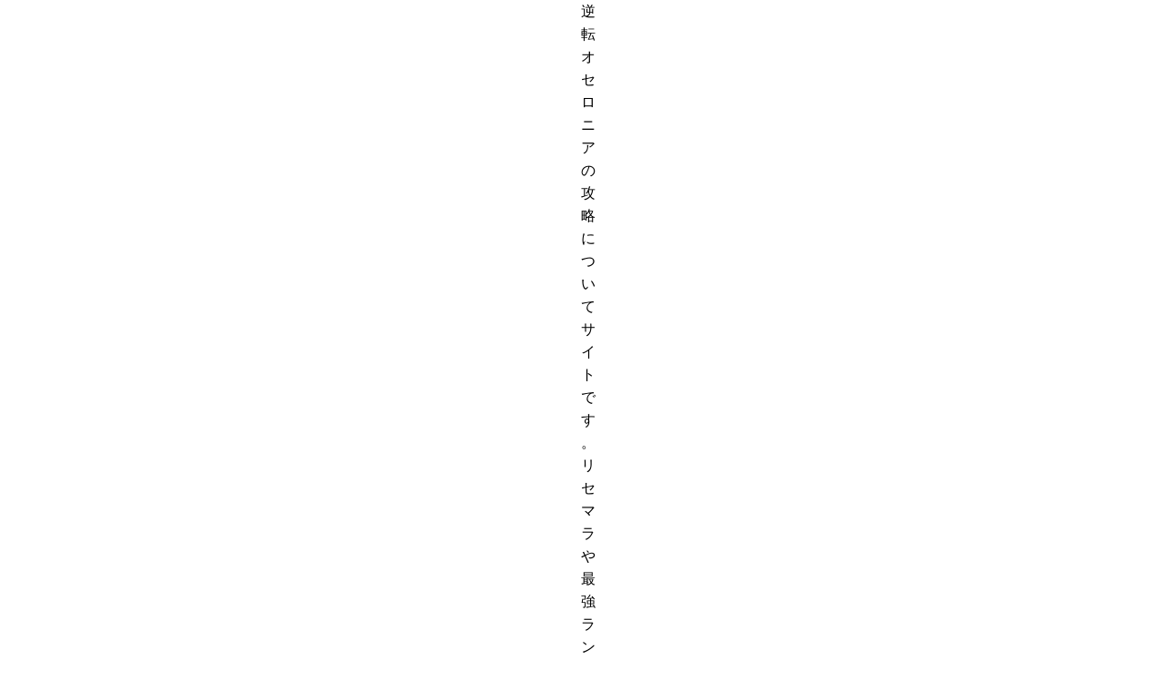

--- FILE ---
content_type: text/html; charset=UTF-8
request_url: https://othellonia.net/sibelius/
body_size: 25531
content:
<!DOCTYPE html><html lang="ja" prefix="og: https://ogp.me/ns#" data-loaded="false" data-scrolled="false" data-spmenu="closed"><head><script data-no-optimize="1">var litespeed_docref=sessionStorage.getItem("litespeed_docref");litespeed_docref&&(Object.defineProperty(document,"referrer",{get:function(){return litespeed_docref}}),sessionStorage.removeItem("litespeed_docref"));</script> <meta charset="utf-8"><meta name="format-detection" content="telephone=no"><meta http-equiv="X-UA-Compatible" content="IE=edge"><meta name="viewport" content="width=device-width, viewport-fit=cover"> <script data-cfasync="false" data-no-defer="1" data-no-minify="1" data-no-optimize="1">var ewww_webp_supported=!1;function check_webp_feature(A,e){var w;e=void 0!==e?e:function(){},ewww_webp_supported?e(ewww_webp_supported):((w=new Image).onload=function(){ewww_webp_supported=0<w.width&&0<w.height,e&&e(ewww_webp_supported)},w.onerror=function(){e&&e(!1)},w.src="data:image/webp;base64,"+{alpha:"UklGRkoAAABXRUJQVlA4WAoAAAAQAAAAAAAAAAAAQUxQSAwAAAARBxAR/Q9ERP8DAABWUDggGAAAABQBAJ0BKgEAAQAAAP4AAA3AAP7mtQAAAA=="}[A])}check_webp_feature("alpha");</script><script data-cfasync="false" data-no-defer="1" data-no-minify="1" data-no-optimize="1">var Arrive=function(c,w){"use strict";if(c.MutationObserver&&"undefined"!=typeof HTMLElement){var r,a=0,u=(r=HTMLElement.prototype.matches||HTMLElement.prototype.webkitMatchesSelector||HTMLElement.prototype.mozMatchesSelector||HTMLElement.prototype.msMatchesSelector,{matchesSelector:function(e,t){return e instanceof HTMLElement&&r.call(e,t)},addMethod:function(e,t,r){var a=e[t];e[t]=function(){return r.length==arguments.length?r.apply(this,arguments):"function"==typeof a?a.apply(this,arguments):void 0}},callCallbacks:function(e,t){t&&t.options.onceOnly&&1==t.firedElems.length&&(e=[e[0]]);for(var r,a=0;r=e[a];a++)r&&r.callback&&r.callback.call(r.elem,r.elem);t&&t.options.onceOnly&&1==t.firedElems.length&&t.me.unbindEventWithSelectorAndCallback.call(t.target,t.selector,t.callback)},checkChildNodesRecursively:function(e,t,r,a){for(var i,n=0;i=e[n];n++)r(i,t,a)&&a.push({callback:t.callback,elem:i}),0<i.childNodes.length&&u.checkChildNodesRecursively(i.childNodes,t,r,a)},mergeArrays:function(e,t){var r,a={};for(r in e)e.hasOwnProperty(r)&&(a[r]=e[r]);for(r in t)t.hasOwnProperty(r)&&(a[r]=t[r]);return a},toElementsArray:function(e){return e=void 0!==e&&("number"!=typeof e.length||e===c)?[e]:e}}),e=(l.prototype.addEvent=function(e,t,r,a){a={target:e,selector:t,options:r,callback:a,firedElems:[]};return this._beforeAdding&&this._beforeAdding(a),this._eventsBucket.push(a),a},l.prototype.removeEvent=function(e){for(var t,r=this._eventsBucket.length-1;t=this._eventsBucket[r];r--)e(t)&&(this._beforeRemoving&&this._beforeRemoving(t),(t=this._eventsBucket.splice(r,1))&&t.length&&(t[0].callback=null))},l.prototype.beforeAdding=function(e){this._beforeAdding=e},l.prototype.beforeRemoving=function(e){this._beforeRemoving=e},l),t=function(i,n){var o=new e,l=this,s={fireOnAttributesModification:!1};return o.beforeAdding(function(t){var e=t.target;e!==c.document&&e!==c||(e=document.getElementsByTagName("html")[0]);var r=new MutationObserver(function(e){n.call(this,e,t)}),a=i(t.options);r.observe(e,a),t.observer=r,t.me=l}),o.beforeRemoving(function(e){e.observer.disconnect()}),this.bindEvent=function(e,t,r){t=u.mergeArrays(s,t);for(var a=u.toElementsArray(this),i=0;i<a.length;i++)o.addEvent(a[i],e,t,r)},this.unbindEvent=function(){var r=u.toElementsArray(this);o.removeEvent(function(e){for(var t=0;t<r.length;t++)if(this===w||e.target===r[t])return!0;return!1})},this.unbindEventWithSelectorOrCallback=function(r){var a=u.toElementsArray(this),i=r,e="function"==typeof r?function(e){for(var t=0;t<a.length;t++)if((this===w||e.target===a[t])&&e.callback===i)return!0;return!1}:function(e){for(var t=0;t<a.length;t++)if((this===w||e.target===a[t])&&e.selector===r)return!0;return!1};o.removeEvent(e)},this.unbindEventWithSelectorAndCallback=function(r,a){var i=u.toElementsArray(this);o.removeEvent(function(e){for(var t=0;t<i.length;t++)if((this===w||e.target===i[t])&&e.selector===r&&e.callback===a)return!0;return!1})},this},i=new function(){var s={fireOnAttributesModification:!1,onceOnly:!1,existing:!1};function n(e,t,r){return!(!u.matchesSelector(e,t.selector)||(e._id===w&&(e._id=a++),-1!=t.firedElems.indexOf(e._id)))&&(t.firedElems.push(e._id),!0)}var c=(i=new t(function(e){var t={attributes:!1,childList:!0,subtree:!0};return e.fireOnAttributesModification&&(t.attributes=!0),t},function(e,i){e.forEach(function(e){var t=e.addedNodes,r=e.target,a=[];null!==t&&0<t.length?u.checkChildNodesRecursively(t,i,n,a):"attributes"===e.type&&n(r,i)&&a.push({callback:i.callback,elem:r}),u.callCallbacks(a,i)})})).bindEvent;return i.bindEvent=function(e,t,r){t=void 0===r?(r=t,s):u.mergeArrays(s,t);var a=u.toElementsArray(this);if(t.existing){for(var i=[],n=0;n<a.length;n++)for(var o=a[n].querySelectorAll(e),l=0;l<o.length;l++)i.push({callback:r,elem:o[l]});if(t.onceOnly&&i.length)return r.call(i[0].elem,i[0].elem);setTimeout(u.callCallbacks,1,i)}c.call(this,e,t,r)},i},o=new function(){var a={};function i(e,t){return u.matchesSelector(e,t.selector)}var n=(o=new t(function(){return{childList:!0,subtree:!0}},function(e,r){e.forEach(function(e){var t=e.removedNodes,e=[];null!==t&&0<t.length&&u.checkChildNodesRecursively(t,r,i,e),u.callCallbacks(e,r)})})).bindEvent;return o.bindEvent=function(e,t,r){t=void 0===r?(r=t,a):u.mergeArrays(a,t),n.call(this,e,t,r)},o};d(HTMLElement.prototype),d(NodeList.prototype),d(HTMLCollection.prototype),d(HTMLDocument.prototype),d(Window.prototype);var n={};return s(i,n,"unbindAllArrive"),s(o,n,"unbindAllLeave"),n}function l(){this._eventsBucket=[],this._beforeAdding=null,this._beforeRemoving=null}function s(e,t,r){u.addMethod(t,r,e.unbindEvent),u.addMethod(t,r,e.unbindEventWithSelectorOrCallback),u.addMethod(t,r,e.unbindEventWithSelectorAndCallback)}function d(e){e.arrive=i.bindEvent,s(i,e,"unbindArrive"),e.leave=o.bindEvent,s(o,e,"unbindLeave")}}(window,void 0),ewww_webp_supported=!1;function check_webp_feature(e,t){var r;ewww_webp_supported?t(ewww_webp_supported):((r=new Image).onload=function(){ewww_webp_supported=0<r.width&&0<r.height,t(ewww_webp_supported)},r.onerror=function(){t(!1)},r.src="data:image/webp;base64,"+{alpha:"UklGRkoAAABXRUJQVlA4WAoAAAAQAAAAAAAAAAAAQUxQSAwAAAARBxAR/Q9ERP8DAABWUDggGAAAABQBAJ0BKgEAAQAAAP4AAA3AAP7mtQAAAA==",animation:"UklGRlIAAABXRUJQVlA4WAoAAAASAAAAAAAAAAAAQU5JTQYAAAD/////AABBTk1GJgAAAAAAAAAAAAAAAAAAAGQAAABWUDhMDQAAAC8AAAAQBxAREYiI/gcA"}[e])}function ewwwLoadImages(e){if(e){for(var t=document.querySelectorAll(".batch-image img, .image-wrapper a, .ngg-pro-masonry-item a, .ngg-galleria-offscreen-seo-wrapper a"),r=0,a=t.length;r<a;r++)ewwwAttr(t[r],"data-src",t[r].getAttribute("data-webp")),ewwwAttr(t[r],"data-thumbnail",t[r].getAttribute("data-webp-thumbnail"));for(var i=document.querySelectorAll("div.woocommerce-product-gallery__image"),r=0,a=i.length;r<a;r++)ewwwAttr(i[r],"data-thumb",i[r].getAttribute("data-webp-thumb"))}for(var n=document.querySelectorAll("video"),r=0,a=n.length;r<a;r++)ewwwAttr(n[r],"poster",e?n[r].getAttribute("data-poster-webp"):n[r].getAttribute("data-poster-image"));for(var o,l=document.querySelectorAll("img.ewww_webp_lazy_load"),r=0,a=l.length;r<a;r++)e&&(ewwwAttr(l[r],"data-lazy-srcset",l[r].getAttribute("data-lazy-srcset-webp")),ewwwAttr(l[r],"data-srcset",l[r].getAttribute("data-srcset-webp")),ewwwAttr(l[r],"data-lazy-src",l[r].getAttribute("data-lazy-src-webp")),ewwwAttr(l[r],"data-src",l[r].getAttribute("data-src-webp")),ewwwAttr(l[r],"data-orig-file",l[r].getAttribute("data-webp-orig-file")),ewwwAttr(l[r],"data-medium-file",l[r].getAttribute("data-webp-medium-file")),ewwwAttr(l[r],"data-large-file",l[r].getAttribute("data-webp-large-file")),null!=(o=l[r].getAttribute("srcset"))&&!1!==o&&o.includes("R0lGOD")&&ewwwAttr(l[r],"src",l[r].getAttribute("data-lazy-src-webp"))),l[r].className=l[r].className.replace(/\bewww_webp_lazy_load\b/,"");for(var s=document.querySelectorAll(".ewww_webp"),r=0,a=s.length;r<a;r++)e?(ewwwAttr(s[r],"srcset",s[r].getAttribute("data-srcset-webp")),ewwwAttr(s[r],"src",s[r].getAttribute("data-src-webp")),ewwwAttr(s[r],"data-orig-file",s[r].getAttribute("data-webp-orig-file")),ewwwAttr(s[r],"data-medium-file",s[r].getAttribute("data-webp-medium-file")),ewwwAttr(s[r],"data-large-file",s[r].getAttribute("data-webp-large-file")),ewwwAttr(s[r],"data-large_image",s[r].getAttribute("data-webp-large_image")),ewwwAttr(s[r],"data-src",s[r].getAttribute("data-webp-src"))):(ewwwAttr(s[r],"srcset",s[r].getAttribute("data-srcset-img")),ewwwAttr(s[r],"src",s[r].getAttribute("data-src-img"))),s[r].className=s[r].className.replace(/\bewww_webp\b/,"ewww_webp_loaded");window.jQuery&&jQuery.fn.isotope&&jQuery.fn.imagesLoaded&&(jQuery(".fusion-posts-container-infinite").imagesLoaded(function(){jQuery(".fusion-posts-container-infinite").hasClass("isotope")&&jQuery(".fusion-posts-container-infinite").isotope()}),jQuery(".fusion-portfolio:not(.fusion-recent-works) .fusion-portfolio-wrapper").imagesLoaded(function(){jQuery(".fusion-portfolio:not(.fusion-recent-works) .fusion-portfolio-wrapper").isotope()}))}function ewwwWebPInit(e){ewwwLoadImages(e),ewwwNggLoadGalleries(e),document.arrive(".ewww_webp",function(){ewwwLoadImages(e)}),document.arrive(".ewww_webp_lazy_load",function(){ewwwLoadImages(e)}),document.arrive("videos",function(){ewwwLoadImages(e)}),"loading"==document.readyState?document.addEventListener("DOMContentLoaded",ewwwJSONParserInit):("undefined"!=typeof galleries&&ewwwNggParseGalleries(e),ewwwWooParseVariations(e))}function ewwwAttr(e,t,r){null!=r&&!1!==r&&e.setAttribute(t,r)}function ewwwJSONParserInit(){"undefined"!=typeof galleries&&check_webp_feature("alpha",ewwwNggParseGalleries),check_webp_feature("alpha",ewwwWooParseVariations)}function ewwwWooParseVariations(e){if(e)for(var t=document.querySelectorAll("form.variations_form"),r=0,a=t.length;r<a;r++){var i=t[r].getAttribute("data-product_variations"),n=!1;try{for(var o in i=JSON.parse(i))void 0!==i[o]&&void 0!==i[o].image&&(void 0!==i[o].image.src_webp&&(i[o].image.src=i[o].image.src_webp,n=!0),void 0!==i[o].image.srcset_webp&&(i[o].image.srcset=i[o].image.srcset_webp,n=!0),void 0!==i[o].image.full_src_webp&&(i[o].image.full_src=i[o].image.full_src_webp,n=!0),void 0!==i[o].image.gallery_thumbnail_src_webp&&(i[o].image.gallery_thumbnail_src=i[o].image.gallery_thumbnail_src_webp,n=!0),void 0!==i[o].image.thumb_src_webp&&(i[o].image.thumb_src=i[o].image.thumb_src_webp,n=!0));n&&ewwwAttr(t[r],"data-product_variations",JSON.stringify(i))}catch(e){}}}function ewwwNggParseGalleries(e){if(e)for(var t in galleries){var r=galleries[t];galleries[t].images_list=ewwwNggParseImageList(r.images_list)}}function ewwwNggLoadGalleries(e){e&&document.addEventListener("ngg.galleria.themeadded",function(e,t){window.ngg_galleria._create_backup=window.ngg_galleria.create,window.ngg_galleria.create=function(e,t){var r=$(e).data("id");return galleries["gallery_"+r].images_list=ewwwNggParseImageList(galleries["gallery_"+r].images_list),window.ngg_galleria._create_backup(e,t)}})}function ewwwNggParseImageList(e){for(var t in e){var r=e[t];if(void 0!==r["image-webp"]&&(e[t].image=r["image-webp"],delete e[t]["image-webp"]),void 0!==r["thumb-webp"]&&(e[t].thumb=r["thumb-webp"],delete e[t]["thumb-webp"]),void 0!==r.full_image_webp&&(e[t].full_image=r.full_image_webp,delete e[t].full_image_webp),void 0!==r.srcsets)for(var a in r.srcsets)nggSrcset=r.srcsets[a],void 0!==r.srcsets[a+"-webp"]&&(e[t].srcsets[a]=r.srcsets[a+"-webp"],delete e[t].srcsets[a+"-webp"]);if(void 0!==r.full_srcsets)for(var i in r.full_srcsets)nggFSrcset=r.full_srcsets[i],void 0!==r.full_srcsets[i+"-webp"]&&(e[t].full_srcsets[i]=r.full_srcsets[i+"-webp"],delete e[t].full_srcsets[i+"-webp"])}return e}check_webp_feature("alpha",ewwwWebPInit);</script> <title>【オセロニア】シベリウス｜評価・闘化・ステータス・スキル - 逆転オセロニア攻略ブログ</title><meta name="description" content="逆転オセロニアの「シベリウス」の総合評価や特徴、さらにはステータス・スキル・入手方法まで詳しくご紹介しています&hellip;"/><meta name="robots" content="follow, index, max-snippet:-1, max-video-preview:-1, max-image-preview:large"/><link rel="canonical" href="https://othellonia.net/sibelius/" /><meta property="og:locale" content="ja_JP" /><meta property="og:type" content="article" /><meta property="og:title" content="【オセロニア】シベリウス｜評価・闘化・ステータス・スキル - 逆転オセロニア攻略ブログ" /><meta property="og:description" content="逆転オセロニアの「シベリウス」の総合評価や特徴、さらにはステータス・スキル・入手方法まで詳しくご紹介しています&hellip;" /><meta property="og:url" content="https://othellonia.net/sibelius/" /><meta property="og:site_name" content="othellonia.net" /><meta property="article:section" content="A駒" /><meta property="og:updated_time" content="2018-09-21T14:05:48+09:00" /><meta property="og:image" content="https://othellonia.net/wp-content/uploads/2017/05/touka-kaihou-rush4-obi.jpg" /><meta property="og:image:secure_url" content="https://othellonia.net/wp-content/uploads/2017/05/touka-kaihou-rush4-obi.jpg" /><meta property="og:image:alt" content="【オセロニア】シベリウス｜評価・闘化・ステータス・スキル" /><meta property="article:published_time" content="2017-05-04T00:46:55+09:00" /><meta property="article:modified_time" content="2018-09-21T14:05:48+09:00" /><meta name="twitter:card" content="summary_large_image" /><meta name="twitter:title" content="【オセロニア】シベリウス｜評価・闘化・ステータス・スキル - 逆転オセロニア攻略ブログ" /><meta name="twitter:description" content="逆転オセロニアの「シベリウス」の総合評価や特徴、さらにはステータス・スキル・入手方法まで詳しくご紹介しています&hellip;" /><meta name="twitter:image" content="https://othellonia.net/wp-content/uploads/2017/05/touka-kaihou-rush4-obi.jpg" /><meta name="twitter:label1" content="によって書かれた" /><meta name="twitter:data1" content="othadmin" /><meta name="twitter:label2" content="読む時間" /><meta name="twitter:data2" content="一分未満" /> <script type="application/ld+json" class="rank-math-schema-pro">{"@context":"https://schema.org","@graph":[{"@type":["Person","Organization"],"@id":"https://othellonia.net/#person","name":"othadmin"},{"@type":"WebSite","@id":"https://othellonia.net/#website","url":"https://othellonia.net","name":"othellonia.net","publisher":{"@id":"https://othellonia.net/#person"},"inLanguage":"ja"},{"@type":"ImageObject","@id":"https://othellonia.net/wp-content/uploads/2017/05/sibelius-thumb.jpg","url":"https://othellonia.net/wp-content/uploads/2017/05/sibelius-thumb.jpg","width":"200","height":"200","inLanguage":"ja"},{"@type":"BreadcrumbList","@id":"https://othellonia.net/sibelius/#breadcrumb","itemListElement":[{"@type":"ListItem","position":"1","item":{"@id":"https://othellonia.net","name":"Home"}},{"@type":"ListItem","position":"2","item":{"@id":"https://othellonia.net/sibelius/","name":"\u3010\u30aa\u30bb\u30ed\u30cb\u30a2\u3011\u30b7\u30d9\u30ea\u30a6\u30b9\uff5c\u8a55\u4fa1\u30fb\u95d8\u5316\u30fb\u30b9\u30c6\u30fc\u30bf\u30b9\u30fb\u30b9\u30ad\u30eb"}}]},{"@type":"WebPage","@id":"https://othellonia.net/sibelius/#webpage","url":"https://othellonia.net/sibelius/","name":"\u3010\u30aa\u30bb\u30ed\u30cb\u30a2\u3011\u30b7\u30d9\u30ea\u30a6\u30b9\uff5c\u8a55\u4fa1\u30fb\u95d8\u5316\u30fb\u30b9\u30c6\u30fc\u30bf\u30b9\u30fb\u30b9\u30ad\u30eb - \u9006\u8ee2\u30aa\u30bb\u30ed\u30cb\u30a2\u653b\u7565\u30d6\u30ed\u30b0","datePublished":"2017-05-04T00:46:55+09:00","dateModified":"2018-09-21T14:05:48+09:00","isPartOf":{"@id":"https://othellonia.net/#website"},"primaryImageOfPage":{"@id":"https://othellonia.net/wp-content/uploads/2017/05/sibelius-thumb.jpg"},"inLanguage":"ja","breadcrumb":{"@id":"https://othellonia.net/sibelius/#breadcrumb"}},{"@type":"Person","@id":"https://othellonia.net/author/othadmin/","name":"othadmin","url":"https://othellonia.net/author/othadmin/","image":{"@type":"ImageObject","@id":"https://othellonia.net/wp-content/litespeed/avatar/65aee3d3e9df930cd148ff9c81096af4.jpg?ver=1761707247","url":"https://othellonia.net/wp-content/litespeed/avatar/65aee3d3e9df930cd148ff9c81096af4.jpg?ver=1761707247","caption":"othadmin","inLanguage":"ja"},"sameAs":["https://othellonia.net"]},{"@type":"BlogPosting","headline":"\u3010\u30aa\u30bb\u30ed\u30cb\u30a2\u3011\u30b7\u30d9\u30ea\u30a6\u30b9\uff5c\u8a55\u4fa1\u30fb\u95d8\u5316\u30fb\u30b9\u30c6\u30fc\u30bf\u30b9\u30fb\u30b9\u30ad\u30eb - \u9006\u8ee2\u30aa\u30bb\u30ed\u30cb\u30a2\u653b\u7565\u30d6\u30ed\u30b0","datePublished":"2017-05-04T00:46:55+09:00","dateModified":"2018-09-21T14:05:48+09:00","author":{"@id":"https://othellonia.net/author/othadmin/","name":"othadmin"},"publisher":{"@id":"https://othellonia.net/#person"},"description":"\u9006\u8ee2\u30aa\u30bb\u30ed\u30cb\u30a2\u306e\u300c\u30b7\u30d9\u30ea\u30a6\u30b9\u300d\u306e\u7dcf\u5408\u8a55\u4fa1\u3084\u7279\u5fb4\u3001\u3055\u3089\u306b\u306f\u30b9\u30c6\u30fc\u30bf\u30b9\u30fb\u30b9\u30ad\u30eb\u30fb\u5165\u624b\u65b9\u6cd5\u307e\u3067\u8a73\u3057\u304f\u3054\u7d39\u4ecb\u3057\u3066\u3044\u307e\u3059&hellip;","name":"\u3010\u30aa\u30bb\u30ed\u30cb\u30a2\u3011\u30b7\u30d9\u30ea\u30a6\u30b9\uff5c\u8a55\u4fa1\u30fb\u95d8\u5316\u30fb\u30b9\u30c6\u30fc\u30bf\u30b9\u30fb\u30b9\u30ad\u30eb - \u9006\u8ee2\u30aa\u30bb\u30ed\u30cb\u30a2\u653b\u7565\u30d6\u30ed\u30b0","@id":"https://othellonia.net/sibelius/#richSnippet","isPartOf":{"@id":"https://othellonia.net/sibelius/#webpage"},"image":{"@id":"https://othellonia.net/wp-content/uploads/2017/05/sibelius-thumb.jpg"},"inLanguage":"ja","mainEntityOfPage":{"@id":"https://othellonia.net/sibelius/#webpage"}}]}</script> <link rel="alternate" type="application/rss+xml" title="逆転オセロニア攻略ブログ &raquo; フィード" href="https://othellonia.net/feed/" /><style id="litespeed-ucss">@-webkit-keyframes flash{0%{opacity:.6}to{opacity:1}}@keyframes flash{0%{opacity:.6}to{opacity:1}}.wp-lightbox-container button:focus-visible{outline:3px auto rgba(90,90,90,.25);outline:3px auto -webkit-focus-ring-color;outline-offset:3px}.wp-lightbox-container button:not(:hover):not(:active):not(.has-background){background-color:rgba(90,90,90,.25);border:0}.wp-lightbox-overlay .close-button:not(:hover):not(:active):not(.has-background){background:0 0;border:0}ol,ul{box-sizing:border-box}:root{--wp--preset--font-size--normal:16px;--wp--preset--font-size--huge:42px}.aligncenter{clear:both}html :where(img[class*=wp-image-]){height:auto;max-width:100%}:where(figure){margin:0 0 1em}@font-face{font-display:swap;font-family:icomoon;font-style:normal;font-weight:400;src:url(/wp-content/themes/swell/assets/fonts/icomoon.woff2?fq24x)format("woff2"),url(/wp-content/themes/swell/assets/fonts/icomoon.ttf?fq24x)format("truetype"),url(/wp-content/themes/swell/assets/fonts/icomoon.woff?fq24x)format("woff"),url(/wp-content/themes/swell/assets/fonts/icomoon.svg?fq24x#icomoon)format("svg")}[class*=" icon-"]:before,[class^=icon-]:before{-webkit-font-smoothing:antialiased;-moz-osx-font-smoothing:grayscale;font-family:icomoon!important;font-style:normal;font-variant:normal;font-weight:400;line-height:1;text-transform:none}.icon-chevron-up:before{content:""}.icon-home:before{content:""}.icon-link:before{content:""}.icon-modified:before{content:""}.icon-posted:before{content:""}.icon-batsu:before{content:""}.icon-search:before{content:""}.icon-close-thin:before{content:""}.icon-menu-thin:before{content:""}.icon-facebook:before{content:""}.icon-hatebu:before{content:""}.icon-line:before{content:""}.icon-pocket:before{content:""}.icon-rss:before{content:""}.icon-twitter-x:before{content:""}.l-fixHeader:before,.p-spMenu__inner:before{content:"";height:100%;left:0;position:absolute;top:0;width:100%;z-index:0}.c-categoryList:before{-webkit-font-smoothing:antialiased;-moz-osx-font-smoothing:grayscale;font-family:icomoon!important;font-style:normal;font-variant:normal;font-weight:400;line-height:1;text-transform:none}.p-breadcrumb__item:after{background-color:currentcolor;-webkit-clip-path:polygon(45% 9%,75% 51%,45% 90%,30% 90%,60% 50%,30% 10%);clip-path:polygon(45% 9%,75% 51%,45% 90%,30% 90%,60% 50%,30% 10%);content:"";display:block;height:10px;margin:0;opacity:.8;width:10px}:root{--color_border:hsla(0,0%,78%,.5);--color_gray:hsla(0,0%,78%,.15);--swl-color_hov_gray:rgba(3,2,2,.05);--swl-color_shadow:rgba(0,0,0,.12);--swl-fz--root:3.6vw;--swl-fz--side:var(--swl-fz--root);--swl-block-margin:2em;--swl-sidebar_width:280px;--swl-sidebar_margin:24px;--swl-pad_post_content:0px;--swl-pad_container:4vw;--swl-h2-margin--x:-2vw;--swl-box_shadow:0 2px 4px rgba(0,0,0,.05),0 4px 4px -4px rgba(0,0,0,.1);--swl-img_shadow:0 2px 8px rgba(0,0,0,.1),0 4px 8px -4px rgba(0,0,0,.2);--swl-btn_shadow:0 2px 2px rgba(0,0,0,.1),0 4px 8px -4px rgba(0,0,0,.2);--swl-text_color--black:#333;--swl-text_color--white:#fff;--swl-fz--xs:.75em;--swl-fz--small:.9em;--swl-fz--normal:1rem;--swl-fz--medium:1.1em;--swl-fz--large:1.25em;--swl-fz--huge:1.6em;--swl-list-padding--left:1.5em;--swl-list-padding--has_bg:1em 1em 1em 1.75em}html{font-size:var(--swl-fz--root);letter-spacing:var(--swl-letter_spacing,normal)}*,.c-plainBtn{margin:0;padding:0}.c-plainBtn{-webkit-appearance:none;-o-appearance:none;appearance:none;background-color:transparent;border:0;box-shadow:none}*{box-sizing:border-box;font-family:inherit;font-size:inherit;line-height:inherit}:after,:before{box-sizing:inherit;text-decoration:inherit;vertical-align:inherit}b{font-weight:700}main{display:block}:where(ol:not([type])),:where(ul:not([type])){list-style:none}table{border-collapse:collapse;border-spacing:0}td,th{word-break:break-all}img{border-style:none;height:auto;max-width:100%}svg:not([fill]){fill:currentcolor}button,input{font-family:inherit;font-size:inherit;line-height:inherit;overflow:visible}button{text-transform:none}[type=submit],button{-webkit-appearance:button;display:inline-block}[role=button],[type=submit],button{cursor:pointer}button,input{background-color:#f7f7f7;border:1px solid rgba(199,199,199,.5);border-radius:0;color:#333;padding:.25em .5em}body{word-wrap:break-word;-webkit-text-size-adjust:100%;background-color:var(--color_bg);color:var(--color_text);font-family:var(--swl-font_family);font-size:1rem;font-weight:var(--swl-font_weight);line-height:1.6;min-width:100%;overflow-wrap:break-word;position:relative}a{color:var(--color_link)}#main_content .post_content{font-size:var(--swl-fz--content,16px)}.l-article{max-width:var(--article_size);padding-left:0;padding-right:0}#body_wrap,body{max-width:100%;overflow-x:clip}.l-container{margin-left:auto;margin-right:auto;max-width:calc(var(--container_size,0px) + var(--swl-pad_container,0px)*2);padding-left:var(--swl-pad_container,0);padding-right:var(--swl-pad_container,0)}#body_wrap,.c-gnav .ttl,.l-content{position:relative;z-index:1}.l-content{margin:0 auto 6em;padding-top:2em}.l-fixHeader{left:0;margin-top:var(--swl-adminbarH,0);opacity:0;position:fixed;top:0;-webkit-transform:translateY(calc(var(--swl-fix_headerH,100px)*-1));transform:translateY(calc(var(--swl-fix_headerH,100px)*-1));visibility:hidden;width:100%;z-index:101}.l-fixHeader:before{background:var(--color_header_bg);display:block}.c-gnav{display:flex;height:100%;text-align:center}.c-gnav a{text-decoration:none}.c-gnav .ttl{color:inherit;line-height:1}.c-gnav>.menu-item,.c-gnav>.menu-item>a{height:100%;position:relative}.c-gnav>.menu-item>a{color:inherit;display:flex;flex-direction:column;justify-content:center;padding:0 12px;white-space:nowrap}.c-gnav>.menu-item>a .ttl{display:block;font-size:14px}.c-gnav>.menu-item>a:after{bottom:0;content:"";display:block;left:0;position:absolute;transition:transform .25s,width .25s,height .25s;transition:transform .25s,width .25s,height .25s,-webkit-transform .25s}.l-header,.l-header__inner{position:relative;width:100%}.l-header{background:var(--color_header_bg);left:0;top:0;z-index:100}.l-header__inner{color:var(--color_header_text);z-index:1}.l-header__logo{line-height:1}.c-headLogo.-txt{align-items:center;display:flex}.c-headLogo__link{display:block;text-decoration:none}.-txt .c-headLogo__link{color:inherit;display:block;font-size:5vw;font-weight:700}.l-header__customBtn,.l-header__menuBtn{height:var(--logo_size_sp);line-height:1.25;text-align:center;width:var(--logo_size_sp)}.l-mainContent{position:static!important;width:100%}.-sidebar-on .l-mainContent{max-width:100%}.l-mainContent__inner>:first-child{margin-top:0!important}.l-mainContent__inner>:last-child{margin-bottom:0!important}.l-scrollObserver{display:block;height:1px;left:0;pointer-events:none;position:absolute;top:100px;visibility:hidden;width:100%;z-index:1000}#sidebar{font-size:var(--swl-fz--side);position:relative}.c-listMenu li{margin:0;position:relative}.c-listMenu a{border-bottom:1px solid var(--color_border);color:inherit;display:block;line-height:1.4;position:relative;text-decoration:none}.c-listMenu a:hover{background-color:var(--swl-color_hov_gray)}.c-categoryList{color:var(--color_main)}.c-categoryList:before{content:""}.c-categoryList__link{border-radius:1px;display:block;line-height:1;padding:4px .5em;text-decoration:none;background-color:var(--color_main);color:#fff}.c-fixBtn{align-items:center;background:#fff;border:1px solid var(--color_main);border-radius:var(--swl-radius--8,0);box-shadow:var(--swl-box_shadow);color:var(--color_main);cursor:pointer;display:flex;flex-direction:column;height:52px;justify-content:center;letter-spacing:normal;line-height:1;opacity:.75;overflow:hidden;text-align:center;transition:all .25s;width:52px}.c-fixBtn__icon{display:block;font-size:20px}.c-iconBtn{align-content:center;align-items:center;color:inherit;display:inline-flex;flex-wrap:wrap;height:100%;justify-content:center;text-decoration:none;width:100%}.c-iconBtn__icon{display:block;font-size:24px}.p-spMenu__closeBtn .c-iconBtn__icon{font-size:20px}.c-iconBtn__icon:before{display:block}.c-iconList{display:flex;flex-wrap:wrap}.c-iconList__link{box-sizing:content-box;color:inherit;height:1em;margin:0 3px;padding:2px;text-align:center;text-decoration:none;width:1em}.c-iconList__icon,.c-iconList__link{display:block;line-height:1}.c-iconList__icon:before,.l-footer span,.p-spMenu a{color:inherit}.is-style-circle .c-iconList__link{border:1px solid;border-radius:50%;margin:4px;padding:5px}.c-modal{height:100%;left:0;position:fixed;top:0;transition:opacity .5s,visibility .5s;width:100%;z-index:1000}[data-loaded=false] .c-modal{display:none}.c-modal:not(.is-opened){opacity:0;pointer-events:none;visibility:hidden}.c-modal .c-modal__close{color:#fff;cursor:pointer;left:0;line-height:2;padding-top:.5em;position:absolute;text-align:center;text-shadow:1px 1px 1px #000;top:100%;width:100%}.c-overlay{background:rgba(0,0,0,.75);height:100%;left:0;position:absolute;top:0;width:100%;z-index:0}.c-postTitle{align-items:center;display:flex;flex-direction:row-reverse}.c-postTitle__ttl{font-size:5vw;line-height:1.4;width:100%}.c-postTitle__date{border-right:1px solid var(--color_border);font-weight:400;line-height:1;margin-right:.75em;padding:.5em .75em .5em 0;text-align:center}.c-postTitle__date .__y{display:block;font-size:3vw;line-height:1;margin-bottom:4px}.c-postTitle__date .__md{display:block;font-size:4.2vw}.c-searchForm{position:relative}.c-searchForm__s{background-color:#fff;line-height:2;padding:4px 44px 4px 8px;width:100%}.c-searchForm__submit{border-radius:var(--swl-radius--4,0);height:100%;overflow:hidden;position:absolute;right:0;top:0;width:40px}.c-searchForm__submit:before{color:#fff;font-size:20px;left:50%;position:absolute;top:50%;-webkit-transform:translateX(-50%) translateY(-50%);transform:translateX(-50%) translateY(-50%);z-index:1}.c-postThumb{overflow:hidden;position:relative;vertical-align:middle}.c-postThumb__figure{margin:0;overflow:hidden;position:relative;width:100%;z-index:0}.c-postThumb__figure:before{content:"";display:block;height:0;padding-top:var(--card_posts_thumb_ratio)}.p-postList__link:hover .c-postThumb:before{opacity:.2}.p-postList__link:hover .c-postThumb__img{-webkit-transform:scale(1.06);transform:scale(1.06)}.c-postThumb__img{left:0;position:absolute;top:0;transition:transform .25s;transition:transform .25s,-webkit-transform .25s}.c-postTimes{align-items:center;display:flex;flex-wrap:wrap;gap:.5em}.c-postTimes__modified:before,.c-postTimes__posted:before{margin-right:.325em;position:relative;top:1px}.p-breadcrumb{margin:0 auto;padding:8px 0;position:relative}.p-breadcrumb.-bg-on{background:#f7f7f7}.-body-solid .p-breadcrumb.-bg-on{box-shadow:inset 0-1px 8px rgba(0,0,0,.06)}.p-breadcrumb__list{align-items:center;display:flex;font-size:10px;gap:.5em;list-style:none;overflow:hidden;width:100%}.p-breadcrumb__item{align-items:center;display:inline-flex;gap:.5em;position:relative}.p-breadcrumb__item:last-child:after{content:none}.p-breadcrumb__item:last-child span{opacity:.8}.p-breadcrumb__text{align-items:center;color:inherit;display:block;display:inline-flex;text-decoration:none;white-space:nowrap}.p-breadcrumb__text:before{margin-right:3px}.p-breadcrumb__text:hover span{opacity:.76}.p-breadcrumb__text .__home{align-items:center;display:inline-flex;gap:4px}.p-breadcrumb__text .__home:before{line-height:inherit}.single .p-breadcrumb__item:last-child>span.p-breadcrumb__text{display:none}.p-fixBtnWrap{align-items:flex-end;bottom:1.25em;display:flex;flex-direction:column;opacity:0;position:fixed;right:1em;text-align:center;-webkit-transform:translateY(-8px);transform:translateY(-8px);transition:opacity .3s,transform .3s,visibility .3s;transition:opacity .3s,transform .3s,visibility .3s,-webkit-transform .3s;visibility:hidden;z-index:99}[data-loaded=false] .p-fixBtnWrap{display:none}.p-postList.p-postList{list-style:none;margin-bottom:0;padding-left:0}.p-postList.-type-card{display:flex;flex-wrap:wrap;margin-left:-.5em;margin-right:-.5em}.p-postList .p-postList__title:after,.p-postList .p-postList__title:before,.p-postList__item.p-postList__item:before{content:none}.-type-card .p-postList__item{margin-bottom:2.5em;margin-top:0;padding:0 .5em;width:50%}.p-postList__link{color:inherit;display:block;position:relative;text-decoration:none;z-index:0}.-type-card .p-postList__link{height:100%}.-type-card .p-postList__thumb{width:100%}.p-postList__thumb:before{background:linear-gradient(45deg,var(--color_gradient1),var(--color_gradient2));content:"";display:block;height:100%;left:0;opacity:0;position:absolute;top:0;transition:opacity .25s;width:100%;z-index:1}.p-postList__body{position:relative;transition:opacity .25s}.-type-card .p-postList__body{padding-top:1em}.-type-card .p-postList__item:hover .p-postList__body{opacity:.75}.p-postList__link:hover .p-postList__body:after{background:var(--color_main);box-shadow:none;color:#fff;opacity:1}.p-postList .p-postList__title{background:0 0;border:0;color:inherit;display:block;font-weight:700;line-height:1.5;margin:0;padding:0}.-type-card .p-postList__title{font-size:3.6vw}.p-postList__meta{align-items:center;display:flex;flex-wrap:wrap;font-size:10px;line-height:1.25;margin-top:.75em;position:relative}.p-postList__title+.p-postList__meta{margin-top:.25em}.p-postList__meta :before{margin-right:.25em}.p-postList__times{margin-right:.5em;padding:4px 0}.p-spMenu{height:100%;left:0;position:fixed;top:0;transition:opacity 0s;width:100%;z-index:101}[data-loaded=false] .p-spMenu{display:none}[data-spmenu=closed] .p-spMenu{opacity:0;pointer-events:none;transition-delay:1s}.p-spMenu .c-widget__title{margin-bottom:1.5em}.c-spnav{display:block;text-align:left}.c-spnav .menu-item{position:relative}.c-spnav>.menu-item:first-child>a{border-top:none}.c-spnav a{border-bottom:1px solid var(--color_border);display:block;padding:.75em .25em}.p-spMenu__overlay{transition:opacity .5s,visibility .5s}[data-spmenu=closed] .p-spMenu__overlay{opacity:0;visibility:hidden}.p-spMenu__inner{box-shadow:0 0 8px var(--swl-color_shadow);height:100%;padding-top:var(--logo_size_sp);position:absolute;top:0;transition:transform .45s;transition:transform .45s,-webkit-transform .45s;transition-timing-function:ease-out;width:88vw;z-index:1}.-left .p-spMenu__inner{left:0;-webkit-transform:translateX(-88vw);transform:translateX(-88vw)}.p-spMenu__closeBtn{height:var(--logo_size_sp);position:absolute;top:0;width:var(--logo_size_sp);z-index:1}.-left .p-spMenu__closeBtn{left:0}.p-spMenu__body{-webkit-overflow-scrolling:touch;height:100%;overflow-y:scroll;padding:0 4vw 10vw;position:relative}.p-spMenu__nav{margin-top:-1em;padding-bottom:.5em}.u-bg-main{background-color:var(--color_main)!important;color:#fff!important}.u-fz-m{font-size:var(--swl-fz--medium)!important}.u-fz-14{font-size:14px}.hov-opacity:hover,.u-thin{opacity:.8}.hov-opacity{transition:opacity .25s}.hov-flash-up:hover,.hov-flash:hover{-webkit-animation:flash 1s;animation:flash 1s}.hov-flash-up{transition:box-shadow .25s}.hov-flash-up:hover{box-shadow:0 2px 8px rgba(0,0,0,.25)}.hov-col-main{transition:color .25s}.hov-col-main:hover{color:var(--color_main)!important}.u-obf-cover{display:block;height:100%!important;-o-object-fit:cover;object-fit:cover;width:100%!important}.c-widget+.c-widget{margin-top:2em}.c-widget__title{font-size:4vw;font-weight:700;margin-bottom:1.5em;overflow:hidden;position:relative}.c-secTitle:after,.c-secTitle:before,.c-widget__title:after,.c-widget__title:before{box-sizing:inherit;display:block;height:1px;position:absolute;z-index:0}.post_content{line-height:1.8;margin:0;max-width:100%;padding:0}.post_content>*{clear:both;margin-bottom:var(--swl-block-margin,2em)}.post_content div>:first-child,.post_content>:first-child{margin-top:0!important}.post_content div>:last-child,.post_content>:last-child{margin-bottom:0!important}.post_content h2{font-size:1.2em;line-height:1.4;margin:4em 0 2em;position:relative;z-index:1}.post_content>h2{margin-left:var(--swl-h2-margin--x,0);margin-right:var(--swl-h2-margin--x,0)}.post_content h3,.post_content h4{font-size:1.1em;line-height:1.4;margin:3em 0 2em;position:relative;font-weight:700}.post_content h3:before{bottom:0;display:block;left:0;position:absolute;z-index:0}.post_content h4{font-size:1.05em;margin:3em 0 1.5em}.post_content h2{font-weight:700}.post_content table{border:0;border-collapse:collapse;border-spacing:0;line-height:1.6;max-width:100%;text-align:left;width:100%}.post_content td,.post_content th{border:1px solid var(--color_border--table,#dcdcdc);padding:.5em}.post_content th{background-color:var(--tbody-th-color--bg,hsla(0,0%,59%,.05));color:var(--tbody-th-color--txt,inherit);font-weight:700}.post_content :where(ul:not([type])){list-style:disc}.post_content ul{padding-left:var(--swl-list-padding--left)}.post_content ul ul{list-style:circle}.post_content li{line-height:1.5;margin:.25em 0;position:relative}.post_content li ul{margin:0}.l-mainContent__inner>.post_content{margin:4em 0;padding:0 var(--swl-pad_post_content,0)}:root{--swl-box_padding:1.5em}.wp-caption{max-width:100%;text-align:center;width:100%}.wp-caption-text{font-size:.8em;margin-top:1em;opacity:.8}img.aligncenter{clear:both;display:block;margin-left:auto;margin-right:auto}li:before{letter-spacing:normal}@media not all and (min-width:960px){.l-fixHeader,.l-header__gnav{display:none}.l-header[data-spfix="1"]{position:sticky;top:var(--swl-adminbarH,0)}.l-header__inner{align-items:center;display:flex;justify-content:space-between;padding:0}.l-header__logo{padding:0 2vw}.c-headLogo{height:var(--logo_size_sp)}#sidebar{margin-top:4em}.p-fixBtnWrap{padding-bottom:calc(env(safe-area-inset-bottom)*.5)}.pc_{display:none!important}}@media (min-width:600px){:root{--swl-fz--root:16px;--swl-h2-margin--x:-16px}.l-content{padding-top:4em}.-txt .c-headLogo__link,.c-postTitle__ttl{font-size:24px}.c-postTitle__date .__y{font-size:14px}.c-postTitle__date .__md{font-size:24px}.p-breadcrumb__list,.p-postList__meta{font-size:11px}.-type-card .p-postList__title,.c-widget__title{font-size:16px}.-related .p-postList__title{font-size:14px}.post_content h2{font-size:1.4em}.post_content h3{font-size:1.3em}.post_content h4{font-size:1.2em}}@media (min-width:960px){:root{--swl-fz--side:14px;--swl-pad_post_content:16px;--swl-pad_container:32px}.-sidebar-on .l-content{display:flex;flex-wrap:wrap;justify-content:space-between}.c-headLogo{height:var(--logo_size_pc)}.l-fixHeader .c-headLogo{height:var(--logo_size_pcfix)}.-sidebar-on .l-mainContent{width:calc(100% - var(--swl-sidebar_width) - var(--swl-sidebar_margin))}#sidebar .c-widget+.c-widget{margin-top:2.5em}.-sidebar-on #sidebar{width:var(--swl-sidebar_width)}.c-fixBtn:hover{opacity:1}.p-fixBtnWrap{bottom:2.5em;right:2.5em}.p-spMenu{display:none}.hov-bg-main{transition:background-color .25s,color .25s}.hov-bg-main:hover{background-color:var(--color_main)!important;color:#fff!important}.sp_{display:none!important}}@media (min-width:1200px){:root{--swl-sidebar_width:304px;--swl-sidebar_margin:52px;--swl-pad_container:48px}}@media screen{[hidden~=screen]:not(:active):not(:focus):not(:target){clip:rect(0 0 0 0)!important;position:absolute!important}}@media (max-width:1200px){.c-gnav>.menu-item>a{padding:0 10px}}@media (max-width:1080px){.c-gnav>.menu-item>a{padding:0 8px}}.widget_categories>ul>.cat-item>a:before{-webkit-font-smoothing:antialiased;-moz-osx-font-smoothing:grayscale;color:inherit;content:"";display:inline-block;font-family:icomoon!important;left:.4em;line-height:1;opacity:.85;position:absolute;top:50%;-webkit-transform:scale(.8) translateX(1px) translateY(-50%);transform:scale(.8) translateX(1px) translateY(-50%);-webkit-transform-origin:0 0;transform-origin:0 0}:where([data-cell1-fixed] tbody,[data-cell1-fixed] tfoot,[data-cell1-fixed].is-style-simple thead) tr>:first-child:not(.-no1){background-color:var(--color_content_bg,#fff)!important}tr:has(>[rowspan="3"]:first-child)+tr+tr>td:first-child,tr:has(>[rowspan]:first-child)+tr>td:first-child{--swl-cell1-width:auto;color:inherit;font-weight:revert;position:relative!important;z-index:0}tr:has(>[rowspan="3"]:first-child)+tr+tr>td:first-child:before,tr:has(>[rowspan]:first-child)+tr>td:first-child:before{content:none}:root{--color_border--table:#dcdcdc}.l-footer{background-color:var(--color_footer_bg);color:var(--color_footer_text);position:relative;z-index:0}.l-footer .copyright{font-size:12px;text-align:center}.l-footer__foot{padding-bottom:1em;padding-top:1em}.p-indexModal{padding:80px 16px}.p-indexModal__inner{background:#fdfdfd;border-radius:var(--swl-radius--4,0);color:#333;height:100%;margin:-1em auto 0!important;max-width:800px;padding:2em 1.5em;position:relative;-webkit-transform:translateY(16px);transform:translateY(16px);transition:transform .5s;transition:transform .5s,-webkit-transform .5s;z-index:1}.p-searchModal__inner{background:rgba(255,255,255,.1);left:50%;max-width:600px;padding:1em;position:absolute;top:calc(50% + 16px);-webkit-transform:translateX(-50%) translateY(-50%);transform:translateX(-50%) translateY(-50%);transition:top .5s;width:96%;z-index:1}.p-searchModal__inner .c-searchForm{box-shadow:0 0 4px rgba(255,255,255,.2)}.p-searchModal__inner .s{font-size:16px}@media not all and (min-width:960px){.l-footer__inner{padding-bottom:calc(env(safe-area-inset-bottom)*.5)}}@media (min-width:600px){.p-indexModal__inner{padding:2em}}.c-secTitle{display:block;font-size:4.5vw;margin-bottom:1.5em;position:relative}.p-articleMetas,.p-articleMetas__termList{align-items:center;display:flex;flex-wrap:wrap}.p-articleMetas{font-size:12px;gap:.625em;padding:0 1px}.p-articleMetas.-top{margin-top:.75em}.p-articleMetas.-top .p-articleMetas__termList{font-size:11px}.p-articleMetas__termList{gap:.5em}.p-articleThumb{margin:2em 0;text-align:center;width:100%}.p-articleThumb__img{border-radius:var(--swl-radius--8,0);display:block;width:100%}.p-articleFoot{border-top:1px dashed var(--color_border);margin:2em 0;padding-top:2em}.c-shareBtns{margin:2em 0}.c-shareBtns__message{padding:.25em 0 .75em;text-align:center;width:100%}.c-shareBtns__message .__text{display:inline-block;line-height:1.5;padding:0 1.5em;position:relative}.c-shareBtns__message .__text:after,.c-shareBtns__message .__text:before{background-color:currentcolor;bottom:0;content:"";display:block;height:1.5em;position:absolute;width:1px}.c-shareBtns__message .__text:before{left:0;-webkit-transform:rotate(-40deg);transform:rotate(-40deg)}.c-shareBtns__message .__text:after{right:0;-webkit-transform:rotate(40deg);transform:rotate(40deg)}.c-shareBtns__list{display:flex;justify-content:center}.c-shareBtns__item.-facebook{color:#3b5998}.c-shareBtns__item.-twitter-x{color:#000}.c-shareBtns__item.-hatebu{color:#00a4de}.c-shareBtns__item.-pocket{color:#ef3f56}.c-shareBtns__item.-line{color:#00c300}.c-shareBtns__item.-copy{color:#717475;position:relative}.c-shareBtns:not(.-style-btn-small) .c-shareBtns__item{flex:1}.c-shareBtns__btn{align-items:center;background-color:currentcolor;border-radius:var(--swl-radius--2,0);color:inherit;cursor:pointer;display:flex;justify-content:center;text-align:center;text-decoration:none}.c-shareBtns__icon{--the-icon-size:4.5vw;color:#fff;display:block;font-size:var(--the-icon-size);height:1em;line-height:1;margin:auto;width:1em}.c-shareBtns__icon:before{color:inherit;display:block}.-fix.c-shareBtns{border:0!important;left:8px;margin:0;position:fixed;top:50%;-webkit-transform:translateY(-50%);transform:translateY(-50%);width:30px;z-index:99}.-fix.c-shareBtns .c-shareBtns__list{border:0;flex-direction:column;margin:0;padding:0;width:100%}.-fix.c-shareBtns .c-shareBtns__item{flex-basis:100%;margin:4px 0;max-width:100%;padding:0;width:100%}.-fix.c-shareBtns .c-shareBtns__btn{height:30px;padding:0}.-fix.c-shareBtns .c-shareBtns__icon{font-size:16px}.c-urlcopy{display:block;position:relative;width:100%}.c-urlcopy .-copied{opacity:0;position:absolute;top:8px}.c-urlcopy .-to-copy{opacity:1;top:0}.c-urlcopy .c-shareBtns__icon{transition:opacity .25s,top .25s}.c-urlcopy__content{align-items:center;display:flex;justify-content:center;position:relative;width:100%}.c-copyedPoppup{bottom:calc(100% + 2px);color:gray;font-size:10px;opacity:0;position:absolute;right:0;text-align:right;transition:opacity .25s,visibility .25s;visibility:hidden;white-space:nowrap}.-fix.c-shareBtns .c-copyedPoppup{bottom:50%;left:100%;right:auto;-webkit-transform:translateX(8px) translateY(50%);transform:translateX(8px) translateY(50%)}.p-authorBox{border:1px solid var(--color_border);border-radius:var(--swl-radius--8,0);padding:5vw}.p-authorBox .avatar{border:2px solid var(--color_border);border-radius:50%;height:100px;-o-object-fit:cover;object-fit:cover;width:100px}.p-authorBox__l{margin:0 0 1em;text-align:center}.p-authorBox__r{width:100%}.p-authorBox__name{color:inherit;display:block;font-weight:700;line-height:1.2;margin-top:8px;text-decoration:none}.p-authorBox__iconList{margin-top:8px}@media (min-width:600px){.c-secTitle{font-size:20px}.l-articleBottom__section{margin-top:6em}.c-shareBtns__icon{--the-icon-size:18px}.c-copyedPoppup{font-size:11px;right:50%;-webkit-transform:translateX(50%);transform:translateX(50%)}.p-authorBox{align-content:stretch;display:flex;justify-content:space-between;padding:1.5em}.p-authorBox__l{margin-bottom:0;width:160px}.p-authorBox__r{border-left:1px solid var(--color_border);display:flex;flex-direction:column;padding-left:1.5em;width:calc(100% - 160px - 1.5em)}}@media not all and (min-width:600px){.l-articleBottom__section{margin-top:4em}.p-authorBox{text-align:center}.p-authorBox__iconList{justify-content:center}}@media not all and (min-width:960px){.-fix.c-shareBtns{display:none!important}}#ez-toc-container{background:#f9f9f9;border:1px solid #aaa;border-radius:4px;-webkit-box-shadow:0 1px 1px rgba(0,0,0,.05);box-shadow:0 1px 1px rgba(0,0,0,.05);display:table;margin-bottom:1em;padding:10px 20px 10px 10px;position:relative;width:auto}#ez-toc-container ul ul{margin-left:1.5em}#ez-toc-container li,#ez-toc-container ul{padding:0}#ez-toc-container li,#ez-toc-container ul,#ez-toc-container ul li{background:0 0;list-style:none;line-height:1.6;margin:0;overflow:hidden;z-index:1}#ez-toc-container .ez-toc-title{text-align:left;line-height:1.45;margin:0;padding:0}.ez-toc-title{display:inline;text-align:left;vertical-align:middle}#ez-toc-container a{color:#444;box-shadow:none;text-decoration:none;text-shadow:none;display:inline-flex;align-items:stretch;flex-wrap:nowrap}#ez-toc-container a:visited{color:#9f9f9f}#ez-toc-container a:hover{text-decoration:underline}#ez-toc-container input{position:absolute;left:-999em}#ez-toc-container input[type=checkbox]:checked+nav{opacity:0;max-height:0;border:0;display:none}#ez-toc-container label{position:relative;cursor:pointer;display:initial}div#ez-toc-container .ez-toc-title{display:initial}.ez-toc-icon-toggle-span{display:flex;align-items:center;width:35px;height:30px;justify-content:center;direction:ltr}@media print{@media print{body{--swl-fz--root:16px;--swl-fz--side:14px;--swl-fz--content:16px}#after_article,#breadcrumb,#fix_header,#footer,#header,#sidebar,.c-postTitle__date,.c-shareBtns,.p-articleFoot,.p-fixBtnWrap{display:none!important}.p-articleHead{margin-bottom:1rem}#main_content{width:100%!important}section{page-break-before:always}}}</style><noscript><link href="https://othellonia.net/wp-content/themes/swell/build/css/noscript.css" rel="stylesheet"></noscript><link rel="https://api.w.org/" href="https://othellonia.net/wp-json/" /><link rel="alternate" title="JSON" type="application/json" href="https://othellonia.net/wp-json/wp/v2/posts/2360" /><link rel='shortlink' href='https://othellonia.net/?p=2360' /><link rel="icon" href="https://othellonia.net/wp-content/uploads/2025/10/cropped-逆転オセロニア-32x32.png" sizes="32x32" /><link rel="icon" href="https://othellonia.net/wp-content/uploads/2025/10/cropped-逆転オセロニア-192x192.png" sizes="192x192" /><link rel="apple-touch-icon" href="https://othellonia.net/wp-content/uploads/2025/10/cropped-逆転オセロニア-180x180.png" /><meta name="msapplication-TileImage" content="https://othellonia.net/wp-content/uploads/2025/10/cropped-逆転オセロニア-270x270.png" /></head><body> <script data-cfasync="false" data-no-defer="1" data-no-minify="1" data-no-optimize="1">if(typeof ewww_webp_supported==="undefined"){var ewww_webp_supported=!1}if(ewww_webp_supported){document.body.classList.add("webp-support")}</script> <div id="body_wrap" class="wp-singular post-template-default single single-post postid-2360 single-format-standard wp-theme-swell -body-solid -sidebar-on -frame-off id_2360" ><div id="sp_menu" class="p-spMenu -left"><div class="p-spMenu__inner"><div class="p-spMenu__closeBtn">
<button class="c-iconBtn -menuBtn c-plainBtn" data-onclick="toggleMenu" aria-label="メニューを閉じる">
<i class="c-iconBtn__icon icon-close-thin"></i>
</button></div><div class="p-spMenu__body"><div class="c-widget__title -spmenu">
MENU</div><div class="p-spMenu__nav"><ul class="c-spnav c-listMenu"><li class="menu-item menu-item-type-custom menu-item-object-custom menu-item-3346"><a href="/">Home</a></li><li class="menu-item menu-item-type-post_type menu-item-object-page menu-item-privacy-policy menu-item-3624"><a rel="privacy-policy" href="https://othellonia.net/privacy-policy/">Privacy Policy</a></li><li class="menu-item menu-item-type-post_type menu-item-object-page menu-item-3350"><a href="https://othellonia.net/contact/">Contact</a></li><li class="menu-item menu-item-type-post_type menu-item-object-page menu-item-3625"><a href="https://othellonia.net/sitemaps/">Sitemap</a></li></ul></div></div></div><div class="p-spMenu__overlay c-overlay" data-onclick="toggleMenu"></div></div><header id="header" class="l-header -series -series-right" data-spfix="0"><div class="l-header__bar pc_"><div class="l-header__barInner l-container"><div class="c-catchphrase">逆転オセロニアの攻略についてサイトです。リセマラや最強ランキング・コラボなどあらゆるネタを配信中！</div></div></div><div class="l-header__inner l-container"><div class="l-header__logo"><div class="c-headLogo -txt"><a href="https://othellonia.net/" title="逆転オセロニア攻略ブログ" class="c-headLogo__link" rel="home">逆転オセロニア攻略ブログ</a></div></div><nav id="gnav" class="l-header__gnav c-gnavWrap"><ul class="c-gnav"><li class="menu-item menu-item-type-custom menu-item-object-custom menu-item-3346"><a href="/"><span class="ttl">Home</span></a></li><li class="menu-item menu-item-type-post_type menu-item-object-page menu-item-privacy-policy menu-item-3624"><a rel="privacy-policy" href="https://othellonia.net/privacy-policy/"><span class="ttl">Privacy Policy</span></a></li><li class="menu-item menu-item-type-post_type menu-item-object-page menu-item-3350"><a href="https://othellonia.net/contact/"><span class="ttl">Contact</span></a></li><li class="menu-item menu-item-type-post_type menu-item-object-page menu-item-3625"><a href="https://othellonia.net/sitemaps/"><span class="ttl">Sitemap</span></a></li></ul></nav><div class="l-header__customBtn sp_"></div><div class="l-header__menuBtn sp_">
<button class="c-iconBtn -menuBtn c-plainBtn" data-onclick="toggleMenu" aria-label="メニューボタン">
<i class="c-iconBtn__icon icon-menu-thin"></i>
</button></div></div></header><div id="breadcrumb" class="p-breadcrumb -bg-on"><ol class="p-breadcrumb__list l-container"><li class="p-breadcrumb__item"><a href="https://othellonia.net/" class="p-breadcrumb__text"><span class="__home icon-home"> ホーム</span></a></li><li class="p-breadcrumb__item"><a href="https://othellonia.net/category/a-character/" class="p-breadcrumb__text"><span>A駒</span></a></li><li class="p-breadcrumb__item"><span class="p-breadcrumb__text">【オセロニア】シベリウス｜評価・闘化・ステータス・スキル</span></li></ol></div><div id="content" class="l-content l-container" data-postid="2360" data-pvct="true"><main id="main_content" class="l-mainContent l-article"><article class="l-mainContent__inner" data-clarity-region="article"><div class="p-articleHead c-postTitle"><h1 class="c-postTitle__ttl">【オセロニア】シベリウス｜評価・闘化・ステータス・スキル</h1>
<time class="c-postTitle__date u-thin" datetime="2018-09-21" aria-hidden="true">
<span class="__y">2018</span>
<span class="__md">9/21</span>
</time></div><div class="p-articleMetas -top"><div class="p-articleMetas__termList c-categoryList">
<a class="c-categoryList__link hov-flash-up" href="https://othellonia.net/category/a-character/" data-cat-id="5">
A駒			</a></div><div class="p-articleMetas__times c-postTimes u-thin">
<time class="c-postTimes__posted icon-posted" datetime="2017-05-04" aria-label="公開日">2017年5月4日</time><time class="c-postTimes__modified icon-modified" datetime="2018-09-21" aria-label="更新日">2018年9月21日</time></div></div><figure class="p-articleThumb"><picture><source srcset="https://othellonia.net/wp-content/uploads/2017/05/sibelius-thumb.jpg.webp"  type="image/webp"><img data-lazyloaded="1" src="[data-uri]" width="200" height="200" data-src="https://othellonia.net/wp-content/uploads/2017/05/sibelius-thumb.jpg.webp" alt="" class="p-articleThumb__img" data-sizes="(min-width: 960px) 960px, 100vw"  data-eio="p"></picture></figure><div class="w-singleTop"><div id="text-3" class="c-widget widget_text"><div class="textwidget"><p><span style="font-weight: 400;">当サイトは、海外在住者に向けて情報を発信しています。</span></p></div></div></div><div class="post_content"><p> <img decoding="async"  alt="オセロニア 闘化開放ラッシュ" width="600" height="345" class="aligncenter size-full wp-image-4135 jetpack-lazy-image lazyload" data-recalc-dims="1" src="[data-uri]" data-src="https://othellonia.net/wp-content/uploads/2017/05/touka-kaihou-rush4-obi.jpg?resize=600%2C345&#038;ssl=1" data-srcset="https://othellonia.net/wp-content/uploads/2017/05/touka-kaihou-rush4-obi.jpg?w=600&amp;ssl=1 600w, https://othellonia.net/wp-content/uploads/2017/05/touka-kaihou-rush4-obi.jpg?resize=300%2C173&amp;ssl=1 300w" data-lazy-sizes="(max-width: 600px) 100vw, 600px" data-aspectratio="600/345"><noscript><img decoding="async"  alt="オセロニア 闘化開放ラッシュ" width="600" height="345" class="aligncenter size-full wp-image-4135 jetpack-lazy-image" data-recalc-dims="1" src="https://othellonia.net/wp-content/uploads/2017/05/touka-kaihou-rush4-obi.jpg?resize=600%2C345&#038;ssl=1" srcset="https://othellonia.net/wp-content/uploads/2017/05/touka-kaihou-rush4-obi.jpg?w=600&amp;ssl=1 600w, https://othellonia.net/wp-content/uploads/2017/05/touka-kaihou-rush4-obi.jpg?resize=300%2C173&amp;ssl=1 300w" data-lazy-sizes="(max-width: 600px) 100vw, 600px"></noscript><noscript><img decoding="async" src="[data-uri]" data-src="https://othellonia.net/wp-content/uploads/2017/05/touka-kaihou-rush4-obi.jpg?resize=600%2C345&#038;ssl=1" alt="オセロニア 闘化開放ラッシュ" width="600" height="345" class="aligncenter size-full wp-image-4135 lazyload" data-srcset="https://othellonia.net/wp-content/uploads/2017/05/touka-kaihou-rush4-obi.jpg?w=600&amp;ssl=1 600w, https://othellonia.net/wp-content/uploads/2017/05/touka-kaihou-rush4-obi.jpg?resize=300%2C173&amp;ssl=1 300w" sizes="(max-width: 600px) 100vw, 600px" data-recalc-dims="1"  data-aspectratio="600/345"><noscript><img decoding="async" src="https://othellonia.net/wp-content/uploads/2017/05/touka-kaihou-rush4-obi.jpg?resize=600%2C345&#038;ssl=1" alt="オセロニア 闘化開放ラッシュ" width="600" height="345" class="aligncenter size-full wp-image-4135" srcset="https://othellonia.net/wp-content/uploads/2017/05/touka-kaihou-rush4-obi.jpg?w=600&amp;ssl=1 600w, https://othellonia.net/wp-content/uploads/2017/05/touka-kaihou-rush4-obi.jpg?resize=300%2C173&amp;ssl=1 300w" sizes="(max-width: 600px) 100vw, 600px" data-recalc-dims="1" ></noscript></noscript> <br /> 逆転オセロニアの「シベリウス」の総合評価や特徴、さらにはステータス・スキル・入手方法まで詳しくご紹介しています。</p><div class="master-post-advert" style="text-align: center; margin: 25px 0; overflow: hidden;"></div><p> <span id="more-4265"></span></p><div class="p-toc -double"><span class="p-toc__ttl">目次</span></div><h2><span id="i">オセロニア シベリウス 評価・特徴</span></h2><h3><span id="i-2">総合評価</span></h3><table><tr><th>キャラ</th><th>総合評価</th></tr><tr><td>シベリウス</td><td>[進化]<b><span style="color: #ff0000;">2点</span></b>／5点</br>[闘化]<b><span style="color: #ff0000;">3点</span></b>／5点</td></tr></table><p></p><h3><span id="i-3">特徴・使い方</span></h3><p> シベリウスはクラスマッチでデッキマスターの証獲得時、もしくはバトルコイン(200)交換で獲得できるAランク駒です。</p><p> 闘化開放前は、まず使われることがない不遇のキャラでしたが、闘化版もやや微妙な印象……</p><h4>【進化】[黄昏の吟遊詩人]シベリウスの特徴・使い方</h4><p> 角マスに置けば神駒のATKが1.4倍になる強力なスキルを持っていますが、コンボスキルを持っていないため、神A「織姫(進化シベリウスと同じスキル+囁き系コンボスキル)」の完全な下位互換キャラとなっています。</p><p> そのため、対人バトルではほぼ使われることがありませんでしたよね……</p><p> <b><span style="color: #ff0000;">評価は5点中2点</span></b>にしました。</p><h4>【闘化】[詠い流離う者]シベリウスの特徴・使い方</h4><p> 進化版とは打って変わって回復効果アップのスキルを持ったキャラに生まれ変わりました。</p><p> 盤面で表になっている限り毎ターンHPの回復量が10%上昇するスキルですが、やや微妙な気がします……</p><p> 使うのであれば回復系のデッキ一択ですが、わずか10%の回復量上昇によって戦局が大きく変わるものとは思えません。</p><p> 回復系のデッキであれば、メインの回復系スキルを持ったキャラ以外では、最大HPを上昇させたり、回復マスを増やしたりするキャラが重要で、闘化シベリウスをデッキに入れてもわずかの戦力にしかならないような気がします。</p><p> コンボスキルが使いにくい点もマイナスポイントです。</p><p> <b><span style="color: #ff0000;">評価は5点中3点</span></b>にしました。</p><h2><span id="i-4">オセロニア シベリウス 基本パラメーター</span></h2><table><tr><th>キャラ名</th><td>【進化】[黄昏の吟遊詩人]シベリウス</br>【闘化】[詠い流離う者]シベリウス</td></tr><tr><th>レアリティ</th><td>A+</td></tr><tr><th>入手方法</th><td>クラスマッチ報酬(デッキマスターの証獲得時)</br>バトルコイン200</td></tr><tr><th>属性</th><td>神</td></tr><tr><th>コスト</th><td>10</td></tr><tr><th>同一キャラ</br>デッキ組込</br>制限数</th><td>1</td></tr><tr><th>印</th><td>導師印</td></tr><tr><th>声優名</th><td>奥山敬人</td></tr></table><p></p><h2><span id="i-5">オセロニア 【進化】シベリウス ステータス・スキル</span></h2><div id="attachment_4268" style="width: 346px" class="wp-caption aligncenter"><img decoding="async" aria-describedby="caption-attachment-4268"  alt="オセロニア [黄昏の吟遊詩人]シベリウス" width="336" height="324" class="size-full wp-image-4268 jetpack-lazy-image lazyload" data-recalc-dims="1" src="[data-uri]" data-src="https://othellonia.net/wp-content/uploads/2017/05/sibelius-shinka.jpg?resize=336%2C324&#038;ssl=1" data-srcset="https://othellonia.net/wp-content/uploads/2017/05/sibelius-shinka.jpg?w=336&amp;ssl=1 336w, https://othellonia.net/wp-content/uploads/2017/05/sibelius-shinka.jpg?resize=300%2C289&amp;ssl=1 300w" data-lazy-sizes="(max-width: 336px) 100vw, 336px" data-aspectratio="336/324"><noscript><img decoding="async" aria-describedby="caption-attachment-4268"  alt="オセロニア [黄昏の吟遊詩人]シベリウス" width="336" height="324" class="size-full wp-image-4268 jetpack-lazy-image" data-recalc-dims="1" src="https://othellonia.net/wp-content/uploads/2017/05/sibelius-shinka.jpg?resize=336%2C324&#038;ssl=1" srcset="https://othellonia.net/wp-content/uploads/2017/05/sibelius-shinka.jpg?w=336&amp;ssl=1 336w, https://othellonia.net/wp-content/uploads/2017/05/sibelius-shinka.jpg?resize=300%2C289&amp;ssl=1 300w" data-lazy-sizes="(max-width: 336px) 100vw, 336px"></noscript><noscript><img decoding="async" aria-describedby="caption-attachment-4268" src="[data-uri]" data-src="https://othellonia.net/wp-content/uploads/2017/05/sibelius-shinka.jpg?resize=336%2C324&#038;ssl=1" alt="オセロニア [黄昏の吟遊詩人]シベリウス" width="336" height="324" class="size-full wp-image-4268 lazyload" data-srcset="https://othellonia.net/wp-content/uploads/2017/05/sibelius-shinka.jpg?w=336&amp;ssl=1 336w, https://othellonia.net/wp-content/uploads/2017/05/sibelius-shinka.jpg?resize=300%2C289&amp;ssl=1 300w" sizes="(max-width: 336px) 100vw, 336px" data-recalc-dims="1"  data-aspectratio="336/324"><noscript><img decoding="async" aria-describedby="caption-attachment-4268" src="https://othellonia.net/wp-content/uploads/2017/05/sibelius-shinka.jpg?resize=336%2C324&#038;ssl=1" alt="オセロニア [黄昏の吟遊詩人]シベリウス" width="336" height="324" class="size-full wp-image-4268" srcset="https://othellonia.net/wp-content/uploads/2017/05/sibelius-shinka.jpg?w=336&amp;ssl=1 336w, https://othellonia.net/wp-content/uploads/2017/05/sibelius-shinka.jpg?resize=300%2C289&amp;ssl=1 300w" sizes="(max-width: 336px) 100vw, 336px" data-recalc-dims="1" ></noscript></noscript></p><p id="caption-attachment-4268" class="wp-caption-text">[黄昏の吟遊詩人]シベリウス</p></div><p></p><h3><span id="i-6">ステータス</span></h3><table><tr><th></th><th>【進化】MAX</th></tr><tr><th>HP</th><td>1706</td></tr><tr><th>ATK</th><td>1009</td></tr></table><p></p><h3><span id="i-7">スキル</span></h3><table><tr><th width="30%">スキル</th><td>黄昏のバラッド</td></tr><tr><th width="30%">【進化前】最大Lv</th><td>&#8211;</td></tr><tr><th width="30%">【進化】最大Lv</th><td>2</td></tr><tr><th width="30%">効果：Lv1</th><td>攻撃力アップ：角マスのみで発動できる。盤面で表になっている間、神駒の基本ATKが1.3倍になる。</td></tr><tr><th width="30%">効果：Lv2</th><td>攻撃力アップ：角マスのみで発動できる。盤面で表になっている間、神駒の基本ATKが1.4倍になる。</td></tr></table><p></p><h3><span id="i-8">コンボスキル</span></h3><p> コンボスキルはありません。</p><h3><span id="i-9">スキル上げ</span></h3><p> 調査中</p><h2><span id="i-10">オセロニア 【闘化】シベリウス ステータス・スキル</span></h2><div id="attachment_4269" style="width: 346px" class="wp-caption aligncenter"><img decoding="async" aria-describedby="caption-attachment-4269"  alt="オセロニア [詠い流離う者]シベリウス" width="336" height="324" class="size-full wp-image-4269 jetpack-lazy-image lazyload" data-recalc-dims="1" src="[data-uri]" data-src="https://othellonia.net/wp-content/uploads/2017/05/sibelius-touka.jpg?resize=336%2C324&#038;ssl=1" data-srcset="https://othellonia.net/wp-content/uploads/2017/05/sibelius-touka.jpg?w=336&amp;ssl=1 336w, https://othellonia.net/wp-content/uploads/2017/05/sibelius-touka.jpg?resize=300%2C289&amp;ssl=1 300w" data-lazy-sizes="(max-width: 336px) 100vw, 336px" data-aspectratio="336/324"><noscript><img decoding="async" aria-describedby="caption-attachment-4269"  alt="オセロニア [詠い流離う者]シベリウス" width="336" height="324" class="size-full wp-image-4269 jetpack-lazy-image" data-recalc-dims="1" src="https://othellonia.net/wp-content/uploads/2017/05/sibelius-touka.jpg?resize=336%2C324&#038;ssl=1" srcset="https://othellonia.net/wp-content/uploads/2017/05/sibelius-touka.jpg?w=336&amp;ssl=1 336w, https://othellonia.net/wp-content/uploads/2017/05/sibelius-touka.jpg?resize=300%2C289&amp;ssl=1 300w" data-lazy-sizes="(max-width: 336px) 100vw, 336px"></noscript><noscript><img decoding="async" aria-describedby="caption-attachment-4269" src="[data-uri]" data-src="https://othellonia.net/wp-content/uploads/2017/05/sibelius-touka.jpg?resize=336%2C324&#038;ssl=1" alt="オセロニア [詠い流離う者]シベリウス" width="336" height="324" class="size-full wp-image-4269 lazyload" data-srcset="https://othellonia.net/wp-content/uploads/2017/05/sibelius-touka.jpg?w=336&amp;ssl=1 336w, https://othellonia.net/wp-content/uploads/2017/05/sibelius-touka.jpg?resize=300%2C289&amp;ssl=1 300w" sizes="(max-width: 336px) 100vw, 336px" data-recalc-dims="1"  data-aspectratio="336/324"><noscript><img decoding="async" aria-describedby="caption-attachment-4269" src="https://othellonia.net/wp-content/uploads/2017/05/sibelius-touka.jpg?resize=336%2C324&#038;ssl=1" alt="オセロニア [詠い流離う者]シベリウス" width="336" height="324" class="size-full wp-image-4269" srcset="https://othellonia.net/wp-content/uploads/2017/05/sibelius-touka.jpg?w=336&amp;ssl=1 336w, https://othellonia.net/wp-content/uploads/2017/05/sibelius-touka.jpg?resize=300%2C289&amp;ssl=1 300w" sizes="(max-width: 336px) 100vw, 336px" data-recalc-dims="1" ></noscript></noscript></p><p id="caption-attachment-4269" class="wp-caption-text">[詠い流離う者]シベリウス</p></div><p></p><h3><span id="i-11">ステータス</span></h3><table><tr><th></th><th>【闘化】MAX</th></tr><tr><th>HP</th><td>1506</td></tr><tr><th>ATK</th><td>809</td></tr></table><p></p><h3><span id="i-12">スキル</span></h3><table><tr><th width="30%">スキル</th><td>エクスルミエール</td></tr></tr><tr><th width="30%">【闘化】最大Lv</th><td>2</td></tr><tr><th width="30%">効果：Lv1</th><td>回復効果アップ：盤面で表になっている間、自分のHPの回復力が-%上昇する。</td></tr><tr><th width="30%">効果：Lv2</th><td>回復効果アップ：盤面で表になっている間、自分のHPの回復力が10%上昇する。</td></tr></table><p></p><h3><span id="i-13">コンボスキル</span></h3><table><tr><th width="30%">スキル</th><td>ファビュラスソング</td></tr><tr><th width="30%">【闘化】最大Lv</th><td>2</td></tr><tr><th width="30%">効果：Lv1</th><td>回復：角マスのみで発動できる。HPを-回復する。</td></tr><tr><th width="30%">効果：Lv2</th><td>回復：角マスのみで発動できる。HPを2200回復する。</td></tr></table><p></p><h3><span id="i-14">スキル上げ</span></h3><p> 調査中</p><h3><span id="i-15">闘化素材</span></h3><p> <img decoding="async"  alt="シベリウス 闘化素材" width="600" height="156" class="aligncenter size-full wp-image-4270 jetpack-lazy-image lazyload" data-recalc-dims="1" src="[data-uri]" data-src="https://othellonia.net/wp-content/uploads/2017/05/sibelius-toukasozai.jpg?resize=600%2C156&#038;ssl=1" data-srcset="https://othellonia.net/wp-content/uploads/2017/05/sibelius-toukasozai.jpg?w=600&amp;ssl=1 600w, https://othellonia.net/wp-content/uploads/2017/05/sibelius-toukasozai.jpg?resize=300%2C78&amp;ssl=1 300w" data-lazy-sizes="(max-width: 600px) 100vw, 600px" data-aspectratio="600/156"><noscript><img decoding="async"  alt="シベリウス 闘化素材" width="600" height="156" class="aligncenter size-full wp-image-4270 jetpack-lazy-image" data-recalc-dims="1" src="https://othellonia.net/wp-content/uploads/2017/05/sibelius-toukasozai.jpg?resize=600%2C156&#038;ssl=1" srcset="https://othellonia.net/wp-content/uploads/2017/05/sibelius-toukasozai.jpg?w=600&amp;ssl=1 600w, https://othellonia.net/wp-content/uploads/2017/05/sibelius-toukasozai.jpg?resize=300%2C78&amp;ssl=1 300w" data-lazy-sizes="(max-width: 600px) 100vw, 600px"></noscript><noscript><img decoding="async" src="[data-uri]" data-src="https://othellonia.net/wp-content/uploads/2017/05/sibelius-toukasozai.jpg?resize=600%2C156&#038;ssl=1" alt="シベリウス 闘化素材" width="600" height="156" class="aligncenter size-full wp-image-4270 lazyload" data-srcset="https://othellonia.net/wp-content/uploads/2017/05/sibelius-toukasozai.jpg?w=600&amp;ssl=1 600w, https://othellonia.net/wp-content/uploads/2017/05/sibelius-toukasozai.jpg?resize=300%2C78&amp;ssl=1 300w" sizes="(max-width: 600px) 100vw, 600px" data-recalc-dims="1"  data-aspectratio="600/156"><noscript><img decoding="async" src="https://othellonia.net/wp-content/uploads/2017/05/sibelius-toukasozai.jpg?resize=600%2C156&#038;ssl=1" alt="シベリウス 闘化素材" width="600" height="156" class="aligncenter size-full wp-image-4270" srcset="https://othellonia.net/wp-content/uploads/2017/05/sibelius-toukasozai.jpg?w=600&amp;ssl=1 600w, https://othellonia.net/wp-content/uploads/2017/05/sibelius-toukasozai.jpg?resize=300%2C78&amp;ssl=1 300w" sizes="(max-width: 600px) 100vw, 600px" data-recalc-dims="1" ></noscript></noscript></p><table><tr><th>必要素材</th></tr><tr><td>プラチナ・カーバンクル×3</td></tr><tr><td>ゴールド・カーバンクル×3</td></tr><tr><td>シルバー・カーバンクル×5</td></tr><tr><td>ゴッドソウル×3</td></tr></table></div><div class="p-articleFoot"><div class="p-articleMetas -bottom"><div class="p-articleMetas__termList c-categoryList">
<a class="c-categoryList__link hov-flash-up" href="https://othellonia.net/category/a-character/" data-cat-id="5">
A駒			</a></div></div></div><div id="after_article" class="l-articleBottom"><ul class="p-pnLinks -style-normal -thumb-on"><li class="p-pnLinks__item -prev">
<a href="https://othellonia.net/apsaras/" rel="prev" class="p-pnLinks__link">
<img width="160" height="90"  src="[data-uri]" alt="" class="p-pnLinks__thumb lazyload ewww_webp_lazy_load" data-src="https://othellonia.net/wp-content/uploads/2017/05/apsaras-thumb.jpg.webp" data-aspectratio="160/90"  data-src-webp="https://othellonia.net/wp-content/uploads/2017/05/apsaras-thumb.jpg.webp"><noscript><img src="https://othellonia.net/wp-content/uploads/2017/05/apsaras-thumb.jpg.webp" class="p-pnLinks__thumb" alt=""></noscript>		<span class="p-pnLinks__title">【オセロニア】アプサラス｜評価・闘化・ステータス・スキル</span>
</a></li><li class="p-pnLinks__item -next">
<a href="https://othellonia.net/alun/" rel="next" class="p-pnLinks__link">
<img width="160" height="90"  src="[data-uri]" alt="" class="p-pnLinks__thumb lazyload ewww_webp_lazy_load" data-src="https://othellonia.net/wp-content/uploads/2017/05/alun-thumb.jpg.webp" data-aspectratio="160/90"  data-src-webp="https://othellonia.net/wp-content/uploads/2017/05/alun-thumb.jpg.webp"><noscript><img src="https://othellonia.net/wp-content/uploads/2017/05/alun-thumb.jpg.webp" class="p-pnLinks__thumb" alt=""></noscript>		<span class="p-pnLinks__title">【オセロニア】赤竜騎士・アルン｜評価・ステータス・スキル</span>
</a></li></ul><section class="l-articleBottom__section -related"><h2 class="l-articleBottom__title c-secTitle">関連記事</h2><ul class="p-postList p-relatedPosts -type-card"><li class="p-postList__item">
<a href="https://othellonia.net/dolis/" class="p-postList__link"><div class="p-postList__thumb c-postThumb"><figure class="c-postThumb__figure">
<img width="1" height="1"  src="[data-uri]" alt="" class="c-postThumb__img u-obf-cover lazyload ewww_webp_lazy_load" sizes="(min-width: 600px) 320px, 50vw" data-src="https://othellonia.net/wp-content/uploads/2019/10/dolis-shinkago.jpg.webp" data-aspectratio="1/1"  data-src-webp="https://othellonia.net/wp-content/uploads/2019/10/dolis-shinkago.jpg.webp"><noscript><img src="https://othellonia.net/wp-content/uploads/2019/10/dolis-shinkago.jpg.webp" class="c-postThumb__img u-obf-cover" alt=""></noscript></figure></div><div class="p-postList__body"><div class="p-postList__title">【オセロニア】ドリス｜評価と使い方</div><div class="p-postList__meta"><div class="p-postList__times c-postTimes u-thin">
<time class="c-postTimes__posted icon-posted" datetime="2019-10-14" aria-label="公開日">2019年10月14日</time></div></div></div>
</a></li><li class="p-postList__item">
<a href="https://othellonia.net/kiria/" class="p-postList__link"><div class="p-postList__thumb c-postThumb"><figure class="c-postThumb__figure">
<img width="1" height="1"  src="[data-uri]" alt="" class="c-postThumb__img u-obf-cover lazyload ewww_webp_lazy_load" sizes="(min-width: 600px) 320px, 50vw" data-src="https://othellonia.net/wp-content/uploads/2019/10/kiria-shinkago.jpg.webp" data-aspectratio="1/1"  data-src-webp="https://othellonia.net/wp-content/uploads/2019/10/kiria-shinkago.jpg.webp"><noscript><img src="https://othellonia.net/wp-content/uploads/2019/10/kiria-shinkago.jpg.webp" class="c-postThumb__img u-obf-cover" alt=""></noscript></figure></div><div class="p-postList__body"><div class="p-postList__title">【オセロニア】キリア｜評価と使い方</div><div class="p-postList__meta"><div class="p-postList__times c-postTimes u-thin">
<time class="c-postTimes__posted icon-posted" datetime="2019-10-10" aria-label="公開日">2019年10月10日</time></div></div></div>
</a></li><li class="p-postList__item">
<a href="https://othellonia.net/regina/" class="p-postList__link"><div class="p-postList__thumb c-postThumb"><figure class="c-postThumb__figure">
<img width="1" height="1"  src="[data-uri]" alt="" class="c-postThumb__img u-obf-cover lazyload ewww_webp_lazy_load" sizes="(min-width: 600px) 320px, 50vw" data-src="https://othellonia.net/wp-content/uploads/2019/10/regina-shinkago.jpg.webp" data-aspectratio="1/1"  data-src-webp="https://othellonia.net/wp-content/uploads/2019/10/regina-shinkago.jpg.webp"><noscript><img src="https://othellonia.net/wp-content/uploads/2019/10/regina-shinkago.jpg.webp" class="c-postThumb__img u-obf-cover" alt=""></noscript></figure></div><div class="p-postList__body"><div class="p-postList__title">【オセロニア】リズィーナ(リジーナ)｜評価と使い方</div><div class="p-postList__meta"><div class="p-postList__times c-postTimes u-thin">
<time class="c-postTimes__posted icon-posted" datetime="2019-10-10" aria-label="公開日">2019年10月10日</time></div></div></div>
</a></li><li class="p-postList__item">
<a href="https://othellonia.net/minet/" class="p-postList__link"><div class="p-postList__thumb c-postThumb"><figure class="c-postThumb__figure">
<img width="1" height="1"  src="[data-uri]" alt="" class="c-postThumb__img u-obf-cover lazyload ewww_webp_lazy_load" sizes="(min-width: 600px) 320px, 50vw" data-src="https://othellonia.net/wp-content/uploads/2019/10/minetta-shinkago.jpg.webp" data-aspectratio="1/1"  data-src-webp="https://othellonia.net/wp-content/uploads/2019/10/minetta-shinkago.jpg.webp"><noscript><img src="https://othellonia.net/wp-content/uploads/2019/10/minetta-shinkago.jpg.webp" class="c-postThumb__img u-obf-cover" alt=""></noscript></figure></div><div class="p-postList__body"><div class="p-postList__title">【オセロニア】ミネット｜評価と使い方</div><div class="p-postList__meta"><div class="p-postList__times c-postTimes u-thin">
<time class="c-postTimes__posted icon-posted" datetime="2019-10-10" aria-label="公開日">2019年10月10日</time></div></div></div>
</a></li><li class="p-postList__item">
<a href="https://othellonia.net/rubellum/" class="p-postList__link"><div class="p-postList__thumb c-postThumb"><figure class="c-postThumb__figure">
<img width="1" height="1"  src="[data-uri]" alt="" class="c-postThumb__img u-obf-cover lazyload ewww_webp_lazy_load" sizes="(min-width: 600px) 320px, 50vw" data-src="https://othellonia.net/wp-content/uploads/2019/10/rubellum-shinkamae.jpg.webp" data-aspectratio="1/1"  data-src-webp="https://othellonia.net/wp-content/uploads/2019/10/rubellum-shinkamae.jpg.webp"><noscript><img src="https://othellonia.net/wp-content/uploads/2019/10/rubellum-shinkamae.jpg.webp" class="c-postThumb__img u-obf-cover" alt=""></noscript></figure></div><div class="p-postList__body"><div class="p-postList__title">【オセロニア】ルーベルム｜評価と使い方</div><div class="p-postList__meta"><div class="p-postList__times c-postTimes u-thin">
<time class="c-postTimes__posted icon-posted" datetime="2019-10-04" aria-label="公開日">2019年10月4日</time></div></div></div>
</a></li><li class="p-postList__item">
<a href="https://othellonia.net/fernando/" class="p-postList__link"><div class="p-postList__thumb c-postThumb"><figure class="c-postThumb__figure">
<img width="1" height="1"  src="[data-uri]" alt="" class="c-postThumb__img u-obf-cover lazyload ewww_webp_lazy_load" sizes="(min-width: 600px) 320px, 50vw" data-src="https://othellonia.net/wp-content/uploads/2018/04/fernando-toukago.jpg.webp" data-aspectratio="1/1"  data-src-webp="https://othellonia.net/wp-content/uploads/2018/04/fernando-toukago.jpg.webp"><noscript><img src="https://othellonia.net/wp-content/uploads/2018/04/fernando-toukago.jpg.webp" class="c-postThumb__img u-obf-cover" alt=""></noscript></figure></div><div class="p-postList__body"><div class="p-postList__title">【オセロニア】フェルナンド｜評価・ステータス・スキル</div><div class="p-postList__meta"><div class="p-postList__times c-postTimes u-thin">
<time class="c-postTimes__posted icon-posted" datetime="2019-10-03" aria-label="公開日">2019年10月3日</time></div></div></div>
</a></li><li class="p-postList__item">
<a href="https://othellonia.net/garan/" class="p-postList__link"><div class="p-postList__thumb c-postThumb"><figure class="c-postThumb__figure">
<img width="1" height="1"  src="[data-uri]" alt="" class="c-postThumb__img u-obf-cover lazyload ewww_webp_lazy_load" sizes="(min-width: 600px) 320px, 50vw" data-src="https://othellonia.net/wp-content/uploads/2019/10/drake-soldner-cup.jpg.webp" data-aspectratio="1/1"  data-src-webp="https://othellonia.net/wp-content/uploads/2019/10/drake-soldner-cup.jpg.webp"><noscript><img src="https://othellonia.net/wp-content/uploads/2019/10/drake-soldner-cup.jpg.webp" class="c-postThumb__img u-obf-cover" alt=""></noscript></figure></div><div class="p-postList__body"><div class="p-postList__title">【オセロニア】ガラン｜評価と使い方</div><div class="p-postList__meta"><div class="p-postList__times c-postTimes u-thin">
<time class="c-postTimes__posted icon-posted" datetime="2019-10-03" aria-label="公開日">2019年10月3日</time></div></div></div>
</a></li><li class="p-postList__item">
<a href="https://othellonia.net/bruto/" class="p-postList__link"><div class="p-postList__thumb c-postThumb"><figure class="c-postThumb__figure">
<img width="1" height="1"  src="[data-uri]" alt="" class="c-postThumb__img u-obf-cover lazyload ewww_webp_lazy_load" sizes="(min-width: 600px) 320px, 50vw" data-src="https://othellonia.net/wp-content/uploads/2019/09/bruto-shinkago.jpg.webp" data-aspectratio="1/1"  data-src-webp="https://othellonia.net/wp-content/uploads/2019/09/bruto-shinkago.jpg.webp"><noscript><img src="https://othellonia.net/wp-content/uploads/2019/09/bruto-shinkago.jpg.webp" class="c-postThumb__img u-obf-cover" alt=""></noscript></figure></div><div class="p-postList__body"><div class="p-postList__title">【オセロニア】ブルート｜評価と使い方</div><div class="p-postList__meta"><div class="p-postList__times c-postTimes u-thin">
<time class="c-postTimes__posted icon-posted" datetime="2019-09-20" aria-label="公開日">2019年9月20日</time></div></div></div>
</a></li></ul></section></div></article></main><aside id="sidebar" class="l-sidebar"><div id="text-4" class="c-widget widget_text"><div class="c-widget__title -side">スマホゲーム「逆転オセロニア」愛好家が運営／初心者から猛者まで攻略情報を発信中。</div><div class="textwidget"><p><img decoding="async" class="alignnone size-medium wp-image-4269 lazyload ewww_webp_lazy_load" src="[data-uri]" data-src="http://othellonia.net/wp-content/uploads/2025/10/othellonia_09_cs1w1_750x750-300x300.jpg.webp" alt="" width="300" height="300"  data-aspectratio="300/300" data-src-webp="http://othellonia.net/wp-content/uploads/2025/10/othellonia_09_cs1w1_750x750-300x300.jpg.webp"><noscript><img decoding="async" class="alignnone size-medium wp-image-4269 lazyload" src="[data-uri]" data-src="http://othellonia.net/wp-content/uploads/2025/10/othellonia_09_cs1w1_750x750-300x300.jpg.webp" alt="" width="300" height="300" data-srcset="https://othellonia.net/wp-content/uploads/2025/10/othellonia_09_cs1w1_750x750-300x300.jpg 300w, https://othellonia.net/wp-content/uploads/2025/10/othellonia_09_cs1w1_750x750-150x150.jpg 150w, https://othellonia.net/wp-content/uploads/2025/10/othellonia_09_cs1w1_750x750.jpg 750w" sizes="(max-width: 300px) 100vw, 300px"  data-aspectratio="300/300"><noscript><img decoding="async" class="alignnone size-medium wp-image-4269" src="http://othellonia.net/wp-content/uploads/2025/10/othellonia_09_cs1w1_750x750-300x300.jpg.webp" alt="" width="300" height="300" srcset="https://othellonia.net/wp-content/uploads/2025/10/othellonia_09_cs1w1_750x750-300x300.jpg.webp 300w, https://othellonia.net/wp-content/uploads/2025/10/othellonia_09_cs1w1_750x750-150x150.jpg.webp 150w, https://othellonia.net/wp-content/uploads/2025/10/othellonia_09_cs1w1_750x750.jpg.webp 750w" sizes="(max-width: 300px) 100vw, 300px" ></noscript></noscript></p></div></div><div id="search-2" class="c-widget widget_search"><form role="search" method="get" class="c-searchForm" action="https://othellonia.net/" role="search">
<input type="text" value="" name="s" class="c-searchForm__s s" placeholder="検索" aria-label="検索ワード">
<button type="submit" class="c-searchForm__submit icon-search hov-opacity u-bg-main" value="search" aria-label="検索を実行する"></button></form></div><div id="categories-2" class="c-widget c-listMenu widget_categories"><div class="c-widget__title -side">カテゴリー</div><form action="https://othellonia.net" method="get"><label class="screen-reader-text" for="cat">カテゴリー</label><select  name='cat' id='cat' class='postform'><option value='-1'>カテゴリーを選択</option><option class="level-0" value="5">A駒</option><option class="level-0" value="7">oth</option><option class="level-0" value="3">S駒</option><option class="level-0" value="11">アプリレビュー</option><option class="level-0" value="4">オセロニア攻略</option><option class="level-0" value="13">お知らせ</option><option class="level-0" value="10">ガチャ評価</option><option class="level-0" value="19">ゲーム</option><option class="level-0" value="9">ストラクチャーセット評価</option><option class="level-0" value="21">その他</option><option class="level-0" value="22">その他のゲーム</option><option class="level-0" value="6">デッキ解説</option><option class="level-0" value="8">ライターコラム</option><option class="level-0" value="12">最強ランキング</option><option class="level-0" value="1">未分類</option>
</select></form><script type="litespeed/javascript">(function(){var dropdown=document.getElementById("cat");function onCatChange(){if(dropdown.options[dropdown.selectedIndex].value>0){dropdown.parentNode.submit()}}
dropdown.onchange=onCatChange})()</script> </div><div id="swell_popular_posts-3" class="c-widget widget_swell_popular_posts"><div class="c-widget__title -side">人気記事</div><ul class="p-postList -type-card -w-ranking"><li class="p-postList__item">
<a href="https://othellonia.net/a-rank-ranking/" class="p-postList__link"><div class="p-postList__thumb c-postThumb"><figure class="c-postThumb__figure">
<img width="310" height="165"  src="[data-uri]" alt="" class="c-postThumb__img u-obf-cover lazyload ewww_webp_lazy_load" sizes="(min-width: 600px) 320px, 50vw" data-src="https://othellonia.net/wp-content/uploads/2018/03/a-rank-obi.jpg.webp" data-aspectratio="310/165"  data-src-webp="https://othellonia.net/wp-content/uploads/2018/03/a-rank-obi.jpg.webp"><noscript><img src="https://othellonia.net/wp-content/uploads/2018/03/a-rank-obi.jpg.webp" class="c-postThumb__img u-obf-cover" alt=""></noscript></figure></div><div class="p-postList__body"><div class="p-postList__title">【オセロニア】A駒おすすめランキング！神・魔・竜のAキャラ評価まとめ</div><div class="p-postList__meta"></div></div>
</a></li><li class="p-postList__item">
<a href="https://othellonia.net/%e3%82%b5%e3%83%bc%e3%83%93%e3%82%b9%e7%b5%82%e4%ba%86%e3%81%a3%e3%81%a6%e6%9c%ac%e5%bd%93%ef%bc%9f%e4%bb%8a%e5%be%8c%e3%81%ae%e3%82%aa%e3%82%bb%e3%83%ad%e3%83%8b%e3%82%a2%e3%81%ae%e3%82%a2%e3%83%97/" class="p-postList__link"><div class="p-postList__thumb c-postThumb"><figure class="c-postThumb__figure">
<img width="868" height="500"  src="[data-uri]" alt="サービス終了って本当？今後のオセロニアのアプデやコラボ予想" class="c-postThumb__img u-obf-cover lazyload ewww_webp_lazy_load" sizes="(min-width: 600px) 320px, 50vw" data-src="https://othellonia.net/wp-content/uploads/2023/12/サービス終了って本当？今後のオセロニアのアプデやコラボ予想.jpg.webp" data-srcset="https://othellonia.net/wp-content/uploads/2023/12/サービス終了って本当？今後のオセロニアのアプデやコラボ予想.jpg 868w, https://othellonia.net/wp-content/uploads/2023/12/サービス終了って本当？今後のオセロニアのアプデやコラボ予想-300x173.jpg 300w, https://othellonia.net/wp-content/uploads/2023/12/サービス終了って本当？今後のオセロニアのアプデやコラボ予想-768x442.jpg 768w" data-aspectratio="868/500"  data-src-webp="https://othellonia.net/wp-content/uploads/2023/12/サービス終了って本当？今後のオセロニアのアプデやコラボ予想.jpg.webp" data-srcset-webp="https://othellonia.net/wp-content/uploads/2023/12/サービス終了って本当？今後のオセロニアのアプデやコラボ予想.jpg.webp 868w, https://othellonia.net/wp-content/uploads/2023/12/サービス終了って本当？今後のオセロニアのアプデやコラボ予想-300x173.jpg.webp 300w, https://othellonia.net/wp-content/uploads/2023/12/サービス終了って本当？今後のオセロニアのアプデやコラボ予想-768x442.jpg.webp 768w"><noscript><img src="https://othellonia.net/wp-content/uploads/2023/12/サービス終了って本当？今後のオセロニアのアプデやコラボ予想.jpg.webp" class="c-postThumb__img u-obf-cover" alt=""></noscript></figure></div><div class="p-postList__body"><div class="p-postList__title">サービス終了って本当？今後のオセロニアのアプデやコラボ予想</div><div class="p-postList__meta"></div></div>
</a></li><li class="p-postList__item">
<a href="https://othellonia.net/dech-template/" class="p-postList__link"><div class="p-postList__thumb c-postThumb"><figure class="c-postThumb__figure">
<img width="1200" height="630"  src="[data-uri]" alt="【オセロニア】デッキの組み方が完璧にわかる！属性別デッキ一覧" class="c-postThumb__img u-obf-cover lazyload ewww_webp_lazy_load" sizes="(min-width: 600px) 320px, 50vw" data-src="https://othellonia.net/wp-content/uploads/2018/04/othellonia.net-18.png.webp" data-srcset="https://othellonia.net/wp-content/uploads/2018/04/othellonia.net-18.png 1200w, https://othellonia.net/wp-content/uploads/2018/04/othellonia.net-18-300x158.png 300w, https://othellonia.net/wp-content/uploads/2018/04/othellonia.net-18-1024x538.png 1024w, https://othellonia.net/wp-content/uploads/2018/04/othellonia.net-18-768x403.png 768w" data-aspectratio="1200/630"  data-src-webp="https://othellonia.net/wp-content/uploads/2018/04/othellonia.net-18.png.webp" data-srcset-webp="https://othellonia.net/wp-content/uploads/2018/04/othellonia.net-18.png.webp 1200w, https://othellonia.net/wp-content/uploads/2018/04/othellonia.net-18-300x158.png.webp 300w, https://othellonia.net/wp-content/uploads/2018/04/othellonia.net-18-1024x538.png.webp 1024w, https://othellonia.net/wp-content/uploads/2018/04/othellonia.net-18-768x403.png.webp 768w"><noscript><img src="https://othellonia.net/wp-content/uploads/2018/04/othellonia.net-18.png.webp" class="c-postThumb__img u-obf-cover" alt=""></noscript></figure></div><div class="p-postList__body"><div class="p-postList__title">【オセロニア】デッキの組み方が完璧にわかる！属性別デッキ一覧</div><div class="p-postList__meta"></div></div>
</a></li><li class="p-postList__item">
<a href="https://othellonia.net/%e3%80%90%e3%82%aa%e3%82%bb%e3%83%ad%e3%83%8b%e3%82%a2%e3%80%91%e7%a5%9e%e6%ae%b4%e3%82%8a%e3%83%87%e3%83%83%e3%82%ad%e3%81%8c%e6%9c%80%e5%bc%b7%ef%bc%81%ef%bc%9f%e7%b7%a8%e6%88%90%e6%96%b9%e6%b3%95/" class="p-postList__link"><div class="p-postList__thumb c-postThumb"><figure class="c-postThumb__figure">
<img width="1920" height="1080"  src="[data-uri]" alt="【オセロニア】神殴りデッキが最強！？編成方法や使い方など徹底解説！" class="c-postThumb__img u-obf-cover lazyload ewww_webp_lazy_load" sizes="(min-width: 600px) 320px, 50vw" data-src="https://othellonia.net/wp-content/uploads/2024/05/【オセロニア】神殴りデッキが最強！？編成方法や使い方など徹底解説！.jpg.webp" data-srcset="https://othellonia.net/wp-content/uploads/2024/05/【オセロニア】神殴りデッキが最強！？編成方法や使い方など徹底解説！.jpg 1920w, https://othellonia.net/wp-content/uploads/2024/05/【オセロニア】神殴りデッキが最強！？編成方法や使い方など徹底解説！-300x169.jpg 300w, https://othellonia.net/wp-content/uploads/2024/05/【オセロニア】神殴りデッキが最強！？編成方法や使い方など徹底解説！-1024x576.jpg 1024w, https://othellonia.net/wp-content/uploads/2024/05/【オセロニア】神殴りデッキが最強！？編成方法や使い方など徹底解説！-768x432.jpg 768w, https://othellonia.net/wp-content/uploads/2024/05/【オセロニア】神殴りデッキが最強！？編成方法や使い方など徹底解説！-1536x864.jpg 1536w" data-aspectratio="1920/1080"  data-src-webp="https://othellonia.net/wp-content/uploads/2024/05/【オセロニア】神殴りデッキが最強！？編成方法や使い方など徹底解説！.jpg.webp" data-srcset-webp="https://othellonia.net/wp-content/uploads/2024/05/【オセロニア】神殴りデッキが最強！？編成方法や使い方など徹底解説！.jpg.webp 1920w, https://othellonia.net/wp-content/uploads/2024/05/【オセロニア】神殴りデッキが最強！？編成方法や使い方など徹底解説！-300x169.jpg.webp 300w, https://othellonia.net/wp-content/uploads/2024/05/【オセロニア】神殴りデッキが最強！？編成方法や使い方など徹底解説！-1024x576.jpg.webp 1024w, https://othellonia.net/wp-content/uploads/2024/05/【オセロニア】神殴りデッキが最強！？編成方法や使い方など徹底解説！-768x432.jpg.webp 768w, https://othellonia.net/wp-content/uploads/2024/05/【オセロニア】神殴りデッキが最強！？編成方法や使い方など徹底解説！-1536x864.jpg.webp 1536w"><noscript><img src="https://othellonia.net/wp-content/uploads/2024/05/【オセロニア】神殴りデッキが最強！？編成方法や使い方など徹底解説！.jpg.webp" class="c-postThumb__img u-obf-cover" alt=""></noscript></figure></div><div class="p-postList__body"><div class="p-postList__title">【オセロニア】神殴りデッキが最強！？編成方法や使い方など徹底解説！</div><div class="p-postList__meta"></div></div>
</a></li><li class="p-postList__item">
<a href="https://othellonia.net/%e3%80%90%e3%83%86%e3%83%88%e3%83%aa%e3%82%b9%e3%80%91%e7%84%a1%e6%96%99%ef%bc%81%e3%83%80%e3%82%a6%e3%83%b3%e3%83%ad%e3%83%bc%e3%83%89%e3%81%aa%e3%81%97%e3%81%a7%e9%81%8a%e3%81%b9%e3%82%8b%e3%82%aa/" class="p-postList__link"><div class="p-postList__thumb c-postThumb"><figure class="c-postThumb__figure">
<img width="1280" height="720"  src="[data-uri]" alt="【テトリス】無料！ダウンロードなしで遊べるオンラインゲームサイト3選！" class="c-postThumb__img u-obf-cover lazyload ewww_webp_lazy_load" sizes="(min-width: 600px) 320px, 50vw" data-src="https://othellonia.net/wp-content/uploads/2025/02/【テトリス】無料！ダウンロードなしで遊べるオンラインゲームサイト3選！.jpg.webp" data-srcset="https://othellonia.net/wp-content/uploads/2025/02/【テトリス】無料！ダウンロードなしで遊べるオンラインゲームサイト3選！.jpg 1280w, https://othellonia.net/wp-content/uploads/2025/02/【テトリス】無料！ダウンロードなしで遊べるオンラインゲームサイト3選！-300x169.jpg 300w, https://othellonia.net/wp-content/uploads/2025/02/【テトリス】無料！ダウンロードなしで遊べるオンラインゲームサイト3選！-1024x576.jpg 1024w, https://othellonia.net/wp-content/uploads/2025/02/【テトリス】無料！ダウンロードなしで遊べるオンラインゲームサイト3選！-768x432.jpg 768w" data-aspectratio="1280/720"  data-src-webp="https://othellonia.net/wp-content/uploads/2025/02/【テトリス】無料！ダウンロードなしで遊べるオンラインゲームサイト3選！.jpg.webp" data-srcset-webp="https://othellonia.net/wp-content/uploads/2025/02/【テトリス】無料！ダウンロードなしで遊べるオンラインゲームサイト3選！.jpg.webp 1280w, https://othellonia.net/wp-content/uploads/2025/02/【テトリス】無料！ダウンロードなしで遊べるオンラインゲームサイト3選！-300x169.jpg.webp 300w, https://othellonia.net/wp-content/uploads/2025/02/【テトリス】無料！ダウンロードなしで遊べるオンラインゲームサイト3選！-1024x576.jpg.webp 1024w, https://othellonia.net/wp-content/uploads/2025/02/【テトリス】無料！ダウンロードなしで遊べるオンラインゲームサイト3選！-768x432.jpg.webp 768w"><noscript><img src="https://othellonia.net/wp-content/uploads/2025/02/【テトリス】無料！ダウンロードなしで遊べるオンラインゲームサイト3選！.jpg.webp" class="c-postThumb__img u-obf-cover" alt=""></noscript></figure></div><div class="p-postList__body"><div class="p-postList__title">【テトリス】無料！ダウンロードなしで遊べるオンラインゲームサイト3選！</div><div class="p-postList__meta"></div></div>
</a></li></ul></div><div id="swell_new_posts-3" class="c-widget widget_swell_new_posts"><div class="c-widget__title -side">新着記事</div><ul class="p-postList -type-card -w-new"><li class="p-postList__item">
<a href="https://othellonia.net/%e3%80%90%e6%9c%80%e6%96%b0%e3%80%91%e3%81%8a%e3%81%99%e3%81%99%e3%82%81%e3%81%ae%e6%88%a6%e7%95%a5%e3%82%b7%e3%83%9f%e3%83%a5%e3%83%ac%e3%83%bc%e3%82%b7%e3%83%a7%e3%83%b3%e3%82%b2%e3%83%bc%e3%83%a0/" class="p-postList__link"><div class="p-postList__thumb c-postThumb"><figure class="c-postThumb__figure">
<img width="1200" height="630"  src="[data-uri]" alt="【最新】おすすめの戦略シミュレーションゲームは？無料でできるゲームも！" class="c-postThumb__img u-obf-cover lazyload ewww_webp_lazy_load" sizes="(min-width: 600px) 320px, 50vw" data-src="https://othellonia.net/wp-content/uploads/2025/10/othellonia.net_-1.png.webp" data-srcset="https://othellonia.net/wp-content/uploads/2025/10/othellonia.net_-1.png 1200w, https://othellonia.net/wp-content/uploads/2025/10/othellonia.net_-1-300x158.png 300w, https://othellonia.net/wp-content/uploads/2025/10/othellonia.net_-1-1024x538.png 1024w, https://othellonia.net/wp-content/uploads/2025/10/othellonia.net_-1-768x403.png 768w" data-aspectratio="1200/630"  data-src-webp="https://othellonia.net/wp-content/uploads/2025/10/othellonia.net_-1.png.webp" data-srcset-webp="https://othellonia.net/wp-content/uploads/2025/10/othellonia.net_-1.png.webp 1200w, https://othellonia.net/wp-content/uploads/2025/10/othellonia.net_-1-300x158.png.webp 300w, https://othellonia.net/wp-content/uploads/2025/10/othellonia.net_-1-1024x538.png.webp 1024w, https://othellonia.net/wp-content/uploads/2025/10/othellonia.net_-1-768x403.png.webp 768w"><noscript><img src="https://othellonia.net/wp-content/uploads/2025/10/othellonia.net_-1.png.webp" class="c-postThumb__img u-obf-cover" alt=""></noscript></figure></div><div class="p-postList__body"><div class="p-postList__title">【最新】おすすめの戦略シミュレーションゲームは？無料でできるゲームも！</div><div class="p-postList__meta"></div></div>
</a></li><li class="p-postList__item">
<a href="https://othellonia.net/%e3%80%90%e3%83%9d%e3%82%b3%e3%83%80%e3%83%b3%e3%80%91%e6%a3%ae%e5%b1%9e%e6%80%a7%e6%9c%80%e5%bc%b7%e3%82%ad%e3%83%a3%e3%83%a9%e3%83%a9%e3%83%b3%e3%82%ad%e3%83%b3%e3%82%b0%ef%bc%81%e5%88%9d%e5%bf%83/" class="p-postList__link"><div class="p-postList__thumb c-postThumb"><figure class="c-postThumb__figure">
<img width="1200" height="630"  src="[data-uri]" alt="【ポコダン】森属性最強キャラランキング！初心者にもおすすめ！" class="c-postThumb__img u-obf-cover lazyload ewww_webp_lazy_load" sizes="(min-width: 600px) 320px, 50vw" data-src="https://othellonia.net/wp-content/uploads/2025/10/othellonia.net-1.png.webp" data-srcset="https://othellonia.net/wp-content/uploads/2025/10/othellonia.net-1.png 1200w, https://othellonia.net/wp-content/uploads/2025/10/othellonia.net-1-300x158.png 300w, https://othellonia.net/wp-content/uploads/2025/10/othellonia.net-1-1024x538.png 1024w, https://othellonia.net/wp-content/uploads/2025/10/othellonia.net-1-768x403.png 768w" data-aspectratio="1200/630"  data-src-webp="https://othellonia.net/wp-content/uploads/2025/10/othellonia.net-1.png.webp" data-srcset-webp="https://othellonia.net/wp-content/uploads/2025/10/othellonia.net-1.png.webp 1200w, https://othellonia.net/wp-content/uploads/2025/10/othellonia.net-1-300x158.png.webp 300w, https://othellonia.net/wp-content/uploads/2025/10/othellonia.net-1-1024x538.png.webp 1024w, https://othellonia.net/wp-content/uploads/2025/10/othellonia.net-1-768x403.png.webp 768w"><noscript><img src="https://othellonia.net/wp-content/uploads/2025/10/othellonia.net-1.png.webp" class="c-postThumb__img u-obf-cover" alt=""></noscript></figure></div><div class="p-postList__body"><div class="p-postList__title">【ポコダン】森属性最強キャラランキング！初心者にもおすすめ！</div><div class="p-postList__meta"></div></div>
</a></li><li class="p-postList__item">
<a href="https://othellonia.net/%e3%80%90%e3%83%9d%e3%82%b3%e3%83%80%e3%83%b3%e3%80%91%e6%9c%80%e5%bc%b7%e3%82%ad%e3%83%a3%e3%83%a9%e3%83%a9%e3%83%b3%e3%82%ad%e3%83%b3%e3%82%b0%ef%bc%81%e7%81%ab%e5%b1%9e%e6%80%a7%e3%83%91%e3%83%bc/" class="p-postList__link"><div class="p-postList__thumb c-postThumb"><figure class="c-postThumb__figure">
<img width="1200" height="630"  src="[data-uri]" alt="【ポコダン】最強キャラランキング！火属性パーティーおすすめも！" class="c-postThumb__img u-obf-cover lazyload ewww_webp_lazy_load" sizes="(min-width: 600px) 320px, 50vw" data-src="https://othellonia.net/wp-content/uploads/2025/10/othellonia.net_.png.webp" data-srcset="https://othellonia.net/wp-content/uploads/2025/10/othellonia.net_.png 1200w, https://othellonia.net/wp-content/uploads/2025/10/othellonia.net_-300x158.png 300w, https://othellonia.net/wp-content/uploads/2025/10/othellonia.net_-1024x538.png 1024w, https://othellonia.net/wp-content/uploads/2025/10/othellonia.net_-768x403.png 768w" data-aspectratio="1200/630"  data-src-webp="https://othellonia.net/wp-content/uploads/2025/10/othellonia.net_.png.webp" data-srcset-webp="https://othellonia.net/wp-content/uploads/2025/10/othellonia.net_.png.webp 1200w, https://othellonia.net/wp-content/uploads/2025/10/othellonia.net_-300x158.png.webp 300w, https://othellonia.net/wp-content/uploads/2025/10/othellonia.net_-1024x538.png.webp 1024w, https://othellonia.net/wp-content/uploads/2025/10/othellonia.net_-768x403.png.webp 768w"><noscript><img src="https://othellonia.net/wp-content/uploads/2025/10/othellonia.net_.png.webp" class="c-postThumb__img u-obf-cover" alt=""></noscript></figure></div><div class="p-postList__body"><div class="p-postList__title">【ポコダン】最強キャラランキング！火属性パーティーおすすめも！</div><div class="p-postList__meta"></div></div>
</a></li><li class="p-postList__item">
<a href="https://othellonia.net/%e3%80%90%e3%82%aa%e3%82%bb%e3%83%ad%e3%83%8b%e3%82%a2%e3%80%91%e9%80%86%e8%bb%a2%e7%a5%ad%e3%81%a7%e3%80%8e%e3%81%bc%e3%81%a3%e3%81%a1%e3%81%96%e3%82%8d%e3%81%a3%e3%81%8f%ef%bc%81%e3%80%8f%e3%82%b3/" class="p-postList__link"><div class="p-postList__thumb c-postThumb"><figure class="c-postThumb__figure">
<img width="1200" height="630"  src="[data-uri]" alt="【オセロニア】逆転祭で『ぼっちざろっく！』コラボが開催？詳細まとめ！" class="c-postThumb__img u-obf-cover lazyload ewww_webp_lazy_load" sizes="(min-width: 600px) 320px, 50vw" data-src="https://othellonia.net/wp-content/uploads/2025/09/othellonia.net-16.png.webp" data-srcset="https://othellonia.net/wp-content/uploads/2025/09/othellonia.net-16.png 1200w, https://othellonia.net/wp-content/uploads/2025/09/othellonia.net-16-300x158.png 300w, https://othellonia.net/wp-content/uploads/2025/09/othellonia.net-16-1024x538.png 1024w, https://othellonia.net/wp-content/uploads/2025/09/othellonia.net-16-768x403.png 768w" data-aspectratio="1200/630"  data-src-webp="https://othellonia.net/wp-content/uploads/2025/09/othellonia.net-16.png.webp" data-srcset-webp="https://othellonia.net/wp-content/uploads/2025/09/othellonia.net-16.png.webp 1200w, https://othellonia.net/wp-content/uploads/2025/09/othellonia.net-16-300x158.png.webp 300w, https://othellonia.net/wp-content/uploads/2025/09/othellonia.net-16-1024x538.png.webp 1024w, https://othellonia.net/wp-content/uploads/2025/09/othellonia.net-16-768x403.png.webp 768w"><noscript><img src="https://othellonia.net/wp-content/uploads/2025/09/othellonia.net-16.png.webp" class="c-postThumb__img u-obf-cover" alt=""></noscript></figure></div><div class="p-postList__body"><div class="p-postList__title">【オセロニア】逆転祭で『ぼっちざろっく！』コラボが開催？詳細まとめ！</div><div class="p-postList__meta"></div></div>
</a></li><li class="p-postList__item">
<a href="https://othellonia.net/%e3%80%90%e3%82%aa%e3%82%bb%e3%83%ad%e3%83%8b%e3%82%a2%e3%80%91%e9%80%86%e8%bb%a2%e7%a5%ad%e3%81%a7%e3%80%8e%e3%83%aa%e3%82%b3%e3%83%aa%e3%82%b9%e3%83%bb%e3%83%aa%e3%82%b3%e3%82%a4%e3%83%ab%e3%80%8f/" class="p-postList__link"><div class="p-postList__thumb c-postThumb"><figure class="c-postThumb__figure">
<img width="1200" height="630"  src="[data-uri]" alt="【オセロニア】逆転祭で『リコリス・リコイル』コラボが復刻？詳細を調査！" class="c-postThumb__img u-obf-cover lazyload ewww_webp_lazy_load" sizes="(min-width: 600px) 320px, 50vw" data-src="https://othellonia.net/wp-content/uploads/2025/09/othellonia.net-15.png.webp" data-srcset="https://othellonia.net/wp-content/uploads/2025/09/othellonia.net-15.png 1200w, https://othellonia.net/wp-content/uploads/2025/09/othellonia.net-15-300x158.png 300w, https://othellonia.net/wp-content/uploads/2025/09/othellonia.net-15-1024x538.png 1024w, https://othellonia.net/wp-content/uploads/2025/09/othellonia.net-15-768x403.png 768w" data-aspectratio="1200/630"  data-src-webp="https://othellonia.net/wp-content/uploads/2025/09/othellonia.net-15.png.webp" data-srcset-webp="https://othellonia.net/wp-content/uploads/2025/09/othellonia.net-15.png.webp 1200w, https://othellonia.net/wp-content/uploads/2025/09/othellonia.net-15-300x158.png.webp 300w, https://othellonia.net/wp-content/uploads/2025/09/othellonia.net-15-1024x538.png.webp 1024w, https://othellonia.net/wp-content/uploads/2025/09/othellonia.net-15-768x403.png.webp 768w"><noscript><img src="https://othellonia.net/wp-content/uploads/2025/09/othellonia.net-15.png.webp" class="c-postThumb__img u-obf-cover" alt=""></noscript></figure></div><div class="p-postList__body"><div class="p-postList__title">【オセロニア】逆転祭で『リコリス・リコイル』コラボが復刻？詳細を調査！</div><div class="p-postList__meta"></div></div>
</a></li></ul></div></aside></div><footer id="footer" class="l-footer"><div class="l-footer__inner"><div class="l-footer__foot"><div class="l-container"><ul class="l-footer__nav"><li class="menu-item menu-item-type-custom menu-item-object-custom menu-item-home menu-item-4260"><a href="https://othellonia.net">Home</a></li><li class="menu-item menu-item-type-post_type menu-item-object-page menu-item-privacy-policy menu-item-4261"><a rel="privacy-policy" href="https://othellonia.net/privacy-policy/">Privacy Policy</a></li><li class="menu-item menu-item-type-post_type menu-item-object-page menu-item-4262"><a href="https://othellonia.net/%e5%85%8d%e8%b2%ac%e4%ba%8b%e9%a0%85%e3%83%bb%e8%91%97%e4%bd%9c%e6%a8%a9%e3%83%bb%e8%82%96%e5%83%8f%e6%a8%a9/">免責事項・著作権・肖像権</a></li><li class="menu-item menu-item-type-post_type menu-item-object-page menu-item-4263"><a href="https://othellonia.net/about-us/">About us</a></li></ul><p class="copyright">
<span lang="en">&copy;</span>
逆転オセロニア攻略ブログ.</p></div></div></div></footer><div class="p-fixBtnWrap">
<button id="pagetop" class="c-fixBtn c-plainBtn hov-bg-main" data-onclick="pageTop" aria-label="ページトップボタン" data-has-text="">
<i class="c-fixBtn__icon icon-chevron-up" role="presentation"></i>
</button></div><div id="search_modal" class="c-modal p-searchModal"><div class="c-overlay" data-onclick="toggleSearch"></div><div class="p-searchModal__inner"><form role="search" method="get" class="c-searchForm" action="https://othellonia.net/" role="search">
<input type="text" value="" name="s" class="c-searchForm__s s" placeholder="検索" aria-label="検索ワード">
<button type="submit" class="c-searchForm__submit icon-search hov-opacity u-bg-main" value="search" aria-label="検索を実行する"></button></form>
<button class="c-modal__close c-plainBtn" data-onclick="toggleSearch">
<i class="icon-batsu"></i> 閉じる		</button></div></div><div id="index_modal" class="c-modal p-indexModal"><div class="c-overlay" data-onclick="toggleIndex"></div><div class="p-indexModal__inner"><div class="p-toc post_content -modal"><span class="p-toc__ttl">目次</span></div>
<button class="c-modal__close c-plainBtn" data-onclick="toggleIndex">
<i class="icon-batsu"></i> 閉じる		</button></div></div></div><div class="l-scrollObserver" aria-hidden="true"></div><script type="speculationrules">{"prefetch":[{"source":"document","where":{"and":[{"href_matches":"\/*"},{"not":{"href_matches":["\/wp-*.php","\/wp-admin\/*","\/wp-content\/uploads\/*","\/wp-content\/*","\/wp-content\/plugins\/*","\/wp-content\/themes\/swell\/*","\/*\\?(.+)"]}},{"not":{"selector_matches":"a[rel~=\"nofollow\"]"}},{"not":{"selector_matches":".no-prefetch, .no-prefetch a"}}]},"eagerness":"conservative"}]}</script> <script id="swell_script-js-extra" type="litespeed/javascript">var swellVars={"siteUrl":"https:\/\/othellonia.net\/","restUrl":"https:\/\/othellonia.net\/wp-json\/wp\/v2\/","ajaxUrl":"https:\/\/othellonia.net\/wp-admin\/admin-ajax.php","ajaxNonce":"6b2b1cc29c","isLoggedIn":"","useAjaxAfterPost":"","useAjaxFooter":"","usePvCount":"1","isFixHeadSP":"","tocListTag":"ol","tocTarget":"h3","tocPrevText":"\u524d\u306e\u30da\u30fc\u30b8\u3078","tocNextText":"\u6b21\u306e\u30da\u30fc\u30b8\u3078","tocCloseText":"\u6298\u308a\u305f\u305f\u3080","tocOpenText":"\u3082\u3063\u3068\u898b\u308b","tocOmitType":"ct","tocOmitNum":"15","tocMinnum":"2","tocAdPosition":"before","offSmoothScroll":"","psNum":"5","psNumSp":"2","psSpeed":"1000","psDelay":"2000"}</script> <script type="text/javascript" src="https://othellonia.net/wp-content/plugins/litespeed-cache/assets/js/instant_click.min.js" id="litespeed-cache-js"></script>  <script type="application/ld+json">{"@context": "https://schema.org","@graph": [{"@type":"Organization","@id":"https:\/\/othellonia.net\/#organization","name":"逆転オセロニア攻略ブログ","url":"https:\/\/othellonia.net\/"},{"@type":"WebSite","@id":"https:\/\/othellonia.net\/#website","url":"https:\/\/othellonia.net\/","name":"逆転オセロニア攻略ブログ","description":"逆転オセロニアの攻略についてサイトです。リセマラや最強ランキング・コラボなどあらゆるネタを配信中！"},{"@type":"WebPage","@id":"https:\/\/othellonia.net\/sibelius\/","url":"https:\/\/othellonia.net\/sibelius\/","name":"【オセロニア】シベリウス｜評価・闘化・ステータス・スキル","description":"逆転オセロニアの「シベリウス」の総合評価や特徴、さらにはステータス・スキル・入手方法まで詳しくご紹介しています。 オセロニア シベリウス 評価・特徴 総合評価 キャラ 総合評価 シベリウス [進化]2点／5点[闘化]3点／5点 特徴・使い方 シベリウスはクラスマッチでデッキマスターの証獲得時、もしくはバトルコイン(200)交換で獲得できるAランク駒です。 闘化開放前は、まず使われることがない不遇のキャラでしたが、闘化版もやや微妙な印象…… 【進化】[黄昏の吟遊詩人]シベリウスの特徴・使い方 角マスに置けば神駒のATKが1.4倍になる強力なスキルを持っていますが、コンボスキルを持っていないため、","isPartOf":{"@id":"https:\/\/othellonia.net\/#website"}},{"@type":"Article","mainEntityOfPage":{"@type":"WebPage","@id":"https:\/\/othellonia.net\/sibelius\/"},"headline":"【オセロニア】シベリウス｜評価・闘化・ステータス・スキル","image":{"@type":"ImageObject","url":"https:\/\/othellonia.net\/wp-content\/uploads\/2017\/05\/sibelius-thumb.jpg"},"datePublished":"2017-05-04T00:46:55+0900","dateModified":"2018-09-21T14:05:48+0900","author":{"@type":"Person","@id":"https:\/\/othellonia.net\/sibelius\/#author","name":"othadmin","url":"https:\/\/othellonia.net"},"publisher":{"@id":"https:\/\/othellonia.net\/#organization"}},{"@type":"BreadcrumbList","@id":"https:\/\/othellonia.net\/#breadcrumb","itemListElement":[{"@type":"ListItem","position":1,"item":{"@id":"https:\/\/othellonia.net\/category\/a-character\/","name":"A駒"}}]}]}</script>  <script data-no-optimize="1">window.lazyLoadOptions=Object.assign({},{threshold:300},window.lazyLoadOptions||{});!function(t,e){"object"==typeof exports&&"undefined"!=typeof module?module.exports=e():"function"==typeof define&&define.amd?define(e):(t="undefined"!=typeof globalThis?globalThis:t||self).LazyLoad=e()}(this,function(){"use strict";function e(){return(e=Object.assign||function(t){for(var e=1;e<arguments.length;e++){var n,a=arguments[e];for(n in a)Object.prototype.hasOwnProperty.call(a,n)&&(t[n]=a[n])}return t}).apply(this,arguments)}function o(t){return e({},at,t)}function l(t,e){return t.getAttribute(gt+e)}function c(t){return l(t,vt)}function s(t,e){return function(t,e,n){e=gt+e;null!==n?t.setAttribute(e,n):t.removeAttribute(e)}(t,vt,e)}function i(t){return s(t,null),0}function r(t){return null===c(t)}function u(t){return c(t)===_t}function d(t,e,n,a){t&&(void 0===a?void 0===n?t(e):t(e,n):t(e,n,a))}function f(t,e){et?t.classList.add(e):t.className+=(t.className?" ":"")+e}function _(t,e){et?t.classList.remove(e):t.className=t.className.replace(new RegExp("(^|\\s+)"+e+"(\\s+|$)")," ").replace(/^\s+/,"").replace(/\s+$/,"")}function g(t){return t.llTempImage}function v(t,e){!e||(e=e._observer)&&e.unobserve(t)}function b(t,e){t&&(t.loadingCount+=e)}function p(t,e){t&&(t.toLoadCount=e)}function n(t){for(var e,n=[],a=0;e=t.children[a];a+=1)"SOURCE"===e.tagName&&n.push(e);return n}function h(t,e){(t=t.parentNode)&&"PICTURE"===t.tagName&&n(t).forEach(e)}function a(t,e){n(t).forEach(e)}function m(t){return!!t[lt]}function E(t){return t[lt]}function I(t){return delete t[lt]}function y(e,t){var n;m(e)||(n={},t.forEach(function(t){n[t]=e.getAttribute(t)}),e[lt]=n)}function L(a,t){var o;m(a)&&(o=E(a),t.forEach(function(t){var e,n;e=a,(t=o[n=t])?e.setAttribute(n,t):e.removeAttribute(n)}))}function k(t,e,n){f(t,e.class_loading),s(t,st),n&&(b(n,1),d(e.callback_loading,t,n))}function A(t,e,n){n&&t.setAttribute(e,n)}function O(t,e){A(t,rt,l(t,e.data_sizes)),A(t,it,l(t,e.data_srcset)),A(t,ot,l(t,e.data_src))}function w(t,e,n){var a=l(t,e.data_bg_multi),o=l(t,e.data_bg_multi_hidpi);(a=nt&&o?o:a)&&(t.style.backgroundImage=a,n=n,f(t=t,(e=e).class_applied),s(t,dt),n&&(e.unobserve_completed&&v(t,e),d(e.callback_applied,t,n)))}function x(t,e){!e||0<e.loadingCount||0<e.toLoadCount||d(t.callback_finish,e)}function M(t,e,n){t.addEventListener(e,n),t.llEvLisnrs[e]=n}function N(t){return!!t.llEvLisnrs}function z(t){if(N(t)){var e,n,a=t.llEvLisnrs;for(e in a){var o=a[e];n=e,o=o,t.removeEventListener(n,o)}delete t.llEvLisnrs}}function C(t,e,n){var a;delete t.llTempImage,b(n,-1),(a=n)&&--a.toLoadCount,_(t,e.class_loading),e.unobserve_completed&&v(t,n)}function R(i,r,c){var l=g(i)||i;N(l)||function(t,e,n){N(t)||(t.llEvLisnrs={});var a="VIDEO"===t.tagName?"loadeddata":"load";M(t,a,e),M(t,"error",n)}(l,function(t){var e,n,a,o;n=r,a=c,o=u(e=i),C(e,n,a),f(e,n.class_loaded),s(e,ut),d(n.callback_loaded,e,a),o||x(n,a),z(l)},function(t){var e,n,a,o;n=r,a=c,o=u(e=i),C(e,n,a),f(e,n.class_error),s(e,ft),d(n.callback_error,e,a),o||x(n,a),z(l)})}function T(t,e,n){var a,o,i,r,c;t.llTempImage=document.createElement("IMG"),R(t,e,n),m(c=t)||(c[lt]={backgroundImage:c.style.backgroundImage}),i=n,r=l(a=t,(o=e).data_bg),c=l(a,o.data_bg_hidpi),(r=nt&&c?c:r)&&(a.style.backgroundImage='url("'.concat(r,'")'),g(a).setAttribute(ot,r),k(a,o,i)),w(t,e,n)}function G(t,e,n){var a;R(t,e,n),a=e,e=n,(t=Et[(n=t).tagName])&&(t(n,a),k(n,a,e))}function D(t,e,n){var a;a=t,(-1<It.indexOf(a.tagName)?G:T)(t,e,n)}function S(t,e,n){var a;t.setAttribute("loading","lazy"),R(t,e,n),a=e,(e=Et[(n=t).tagName])&&e(n,a),s(t,_t)}function V(t){t.removeAttribute(ot),t.removeAttribute(it),t.removeAttribute(rt)}function j(t){h(t,function(t){L(t,mt)}),L(t,mt)}function F(t){var e;(e=yt[t.tagName])?e(t):m(e=t)&&(t=E(e),e.style.backgroundImage=t.backgroundImage)}function P(t,e){var n;F(t),n=e,r(e=t)||u(e)||(_(e,n.class_entered),_(e,n.class_exited),_(e,n.class_applied),_(e,n.class_loading),_(e,n.class_loaded),_(e,n.class_error)),i(t),I(t)}function U(t,e,n,a){var o;n.cancel_on_exit&&(c(t)!==st||"IMG"===t.tagName&&(z(t),h(o=t,function(t){V(t)}),V(o),j(t),_(t,n.class_loading),b(a,-1),i(t),d(n.callback_cancel,t,e,a)))}function $(t,e,n,a){var o,i,r=(i=t,0<=bt.indexOf(c(i)));s(t,"entered"),f(t,n.class_entered),_(t,n.class_exited),o=t,i=a,n.unobserve_entered&&v(o,i),d(n.callback_enter,t,e,a),r||D(t,n,a)}function q(t){return t.use_native&&"loading"in HTMLImageElement.prototype}function H(t,o,i){t.forEach(function(t){return(a=t).isIntersecting||0<a.intersectionRatio?$(t.target,t,o,i):(e=t.target,n=t,a=o,t=i,void(r(e)||(f(e,a.class_exited),U(e,n,a,t),d(a.callback_exit,e,n,t))));var e,n,a})}function B(e,n){var t;tt&&!q(e)&&(n._observer=new IntersectionObserver(function(t){H(t,e,n)},{root:(t=e).container===document?null:t.container,rootMargin:t.thresholds||t.threshold+"px"}))}function J(t){return Array.prototype.slice.call(t)}function K(t){return t.container.querySelectorAll(t.elements_selector)}function Q(t){return c(t)===ft}function W(t,e){return e=t||K(e),J(e).filter(r)}function X(e,t){var n;(n=K(e),J(n).filter(Q)).forEach(function(t){_(t,e.class_error),i(t)}),t.update()}function t(t,e){var n,a,t=o(t);this._settings=t,this.loadingCount=0,B(t,this),n=t,a=this,Y&&window.addEventListener("online",function(){X(n,a)}),this.update(e)}var Y="undefined"!=typeof window,Z=Y&&!("onscroll"in window)||"undefined"!=typeof navigator&&/(gle|ing|ro)bot|crawl|spider/i.test(navigator.userAgent),tt=Y&&"IntersectionObserver"in window,et=Y&&"classList"in document.createElement("p"),nt=Y&&1<window.devicePixelRatio,at={elements_selector:".lazy",container:Z||Y?document:null,threshold:300,thresholds:null,data_src:"src",data_srcset:"srcset",data_sizes:"sizes",data_bg:"bg",data_bg_hidpi:"bg-hidpi",data_bg_multi:"bg-multi",data_bg_multi_hidpi:"bg-multi-hidpi",data_poster:"poster",class_applied:"applied",class_loading:"litespeed-loading",class_loaded:"litespeed-loaded",class_error:"error",class_entered:"entered",class_exited:"exited",unobserve_completed:!0,unobserve_entered:!1,cancel_on_exit:!0,callback_enter:null,callback_exit:null,callback_applied:null,callback_loading:null,callback_loaded:null,callback_error:null,callback_finish:null,callback_cancel:null,use_native:!1},ot="src",it="srcset",rt="sizes",ct="poster",lt="llOriginalAttrs",st="loading",ut="loaded",dt="applied",ft="error",_t="native",gt="data-",vt="ll-status",bt=[st,ut,dt,ft],pt=[ot],ht=[ot,ct],mt=[ot,it,rt],Et={IMG:function(t,e){h(t,function(t){y(t,mt),O(t,e)}),y(t,mt),O(t,e)},IFRAME:function(t,e){y(t,pt),A(t,ot,l(t,e.data_src))},VIDEO:function(t,e){a(t,function(t){y(t,pt),A(t,ot,l(t,e.data_src))}),y(t,ht),A(t,ct,l(t,e.data_poster)),A(t,ot,l(t,e.data_src)),t.load()}},It=["IMG","IFRAME","VIDEO"],yt={IMG:j,IFRAME:function(t){L(t,pt)},VIDEO:function(t){a(t,function(t){L(t,pt)}),L(t,ht),t.load()}},Lt=["IMG","IFRAME","VIDEO"];return t.prototype={update:function(t){var e,n,a,o=this._settings,i=W(t,o);{if(p(this,i.length),!Z&&tt)return q(o)?(e=o,n=this,i.forEach(function(t){-1!==Lt.indexOf(t.tagName)&&S(t,e,n)}),void p(n,0)):(t=this._observer,o=i,t.disconnect(),a=t,void o.forEach(function(t){a.observe(t)}));this.loadAll(i)}},destroy:function(){this._observer&&this._observer.disconnect(),K(this._settings).forEach(function(t){I(t)}),delete this._observer,delete this._settings,delete this.loadingCount,delete this.toLoadCount},loadAll:function(t){var e=this,n=this._settings;W(t,n).forEach(function(t){v(t,e),D(t,n,e)})},restoreAll:function(){var e=this._settings;K(e).forEach(function(t){P(t,e)})}},t.load=function(t,e){e=o(e);D(t,e)},t.resetStatus=function(t){i(t)},t}),function(t,e){"use strict";function n(){e.body.classList.add("litespeed_lazyloaded")}function a(){console.log("[LiteSpeed] Start Lazy Load"),o=new LazyLoad(Object.assign({},t.lazyLoadOptions||{},{elements_selector:"[data-lazyloaded]",callback_finish:n})),i=function(){o.update()},t.MutationObserver&&new MutationObserver(i).observe(e.documentElement,{childList:!0,subtree:!0,attributes:!0})}var o,i;t.addEventListener?t.addEventListener("load",a,!1):t.attachEvent("onload",a)}(window,document);</script><script data-no-optimize="1">window.litespeed_ui_events=window.litespeed_ui_events||["mouseover","click","keydown","wheel","touchmove","touchstart"];var urlCreator=window.URL||window.webkitURL;function litespeed_load_delayed_js_force(){console.log("[LiteSpeed] Start Load JS Delayed"),litespeed_ui_events.forEach(e=>{window.removeEventListener(e,litespeed_load_delayed_js_force,{passive:!0})}),document.querySelectorAll("iframe[data-litespeed-src]").forEach(e=>{e.setAttribute("src",e.getAttribute("data-litespeed-src"))}),"loading"==document.readyState?window.addEventListener("DOMContentLoaded",litespeed_load_delayed_js):litespeed_load_delayed_js()}litespeed_ui_events.forEach(e=>{window.addEventListener(e,litespeed_load_delayed_js_force,{passive:!0})});async function litespeed_load_delayed_js(){let t=[];for(var d in document.querySelectorAll('script[type="litespeed/javascript"]').forEach(e=>{t.push(e)}),t)await new Promise(e=>litespeed_load_one(t[d],e));document.dispatchEvent(new Event("DOMContentLiteSpeedLoaded")),window.dispatchEvent(new Event("DOMContentLiteSpeedLoaded"))}function litespeed_load_one(t,e){console.log("[LiteSpeed] Load ",t);var d=document.createElement("script");d.addEventListener("load",e),d.addEventListener("error",e),t.getAttributeNames().forEach(e=>{"type"!=e&&d.setAttribute("data-src"==e?"src":e,t.getAttribute(e))});let a=!(d.type="text/javascript");!d.src&&t.textContent&&(d.src=litespeed_inline2src(t.textContent),a=!0),t.after(d),t.remove(),a&&e()}function litespeed_inline2src(t){try{var d=urlCreator.createObjectURL(new Blob([t.replace(/^(?:<!--)?(.*?)(?:-->)?$/gm,"$1")],{type:"text/javascript"}))}catch(e){d="data:text/javascript;base64,"+btoa(t.replace(/^(?:<!--)?(.*?)(?:-->)?$/gm,"$1"))}return d}</script><script data-no-optimize="1">var litespeed_vary=document.cookie.replace(/(?:(?:^|.*;\s*)_lscache_vary\s*\=\s*([^;]*).*$)|^.*$/,"");litespeed_vary||fetch("/wp-content/plugins/litespeed-cache/guest.vary.php",{method:"POST",cache:"no-cache",redirect:"follow"}).then(e=>e.json()).then(e=>{console.log(e),e.hasOwnProperty("reload")&&"yes"==e.reload&&(sessionStorage.setItem("litespeed_docref",document.referrer),window.location.reload(!0))});</script><script data-optimized="1" type="litespeed/javascript" data-src="https://othellonia.net/wp-content/litespeed/js/e0e9d9a37657fe6958acbbf675c3aecf.js?ver=6e35b"></script><script defer src="https://static.cloudflareinsights.com/beacon.min.js/vcd15cbe7772f49c399c6a5babf22c1241717689176015" integrity="sha512-ZpsOmlRQV6y907TI0dKBHq9Md29nnaEIPlkf84rnaERnq6zvWvPUqr2ft8M1aS28oN72PdrCzSjY4U6VaAw1EQ==" data-cf-beacon='{"version":"2024.11.0","token":"17a0f0b2e7734e198e80680f7055178b","r":1,"server_timing":{"name":{"cfCacheStatus":true,"cfEdge":true,"cfExtPri":true,"cfL4":true,"cfOrigin":true,"cfSpeedBrain":true},"location_startswith":null}}' crossorigin="anonymous"></script>
</body></html>
<!-- Page optimized by LiteSpeed Cache @2025-11-03 22:55:01 -->

<!-- Page cached by LiteSpeed Cache 7.6.2 on 2025-11-03 22:55:01 -->
<!-- Guest Mode -->
<!-- QUIC.cloud UCSS loaded ✅ /ucss/784c869518c965cd9148eb6a6e946652.css -->